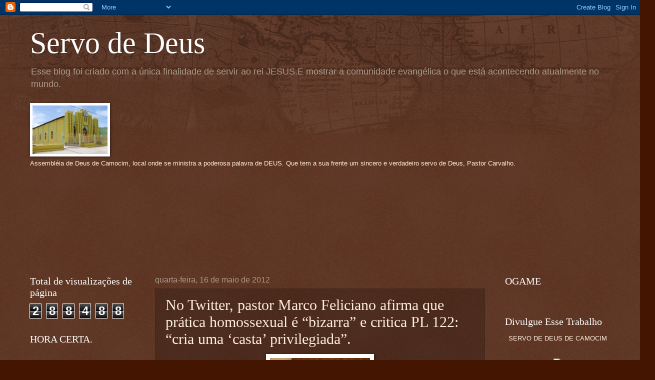

--- FILE ---
content_type: text/html; charset=UTF-8
request_url: https://servodedeusdecamocim.blogspot.com/2012/05/no-twitter-pastor-marco-feliciano.html
body_size: 25760
content:
<!DOCTYPE html>
<html class='v2' dir='ltr' lang='pt-BR'>
<head>
<link href='https://www.blogger.com/static/v1/widgets/4128112664-css_bundle_v2.css' rel='stylesheet' type='text/css'/>
<meta content='width=1100' name='viewport'/>
<meta content='text/html; charset=UTF-8' http-equiv='Content-Type'/>
<meta content='blogger' name='generator'/>
<link href='https://servodedeusdecamocim.blogspot.com/favicon.ico' rel='icon' type='image/x-icon'/>
<link href='http://servodedeusdecamocim.blogspot.com/2012/05/no-twitter-pastor-marco-feliciano.html' rel='canonical'/>
<link rel="alternate" type="application/atom+xml" title="Servo de Deus - Atom" href="https://servodedeusdecamocim.blogspot.com/feeds/posts/default" />
<link rel="alternate" type="application/rss+xml" title="Servo de Deus - RSS" href="https://servodedeusdecamocim.blogspot.com/feeds/posts/default?alt=rss" />
<link rel="service.post" type="application/atom+xml" title="Servo de Deus - Atom" href="https://www.blogger.com/feeds/5783093048768980078/posts/default" />

<link rel="alternate" type="application/atom+xml" title="Servo de Deus - Atom" href="https://servodedeusdecamocim.blogspot.com/feeds/1534041835255344/comments/default" />
<!--Can't find substitution for tag [blog.ieCssRetrofitLinks]-->
<link href='https://blogger.googleusercontent.com/img/b/R29vZ2xl/AVvXsEjbBYCDGDpYMNJlGseRJItxtrwVqVH_rTljsVCzhKSSMzBlty0cqFljnAn-OCNBhkyVOBXai-q2rg6dvxhi2xYLSl6UPO9BY9cs1PMfWYI4ScGgnux9ds4V4rjw3m1ydaZawC8QDcWeiw/s1600/deputado-marco-feliciano-200x133.jpg' rel='image_src'/>
<meta content='http://servodedeusdecamocim.blogspot.com/2012/05/no-twitter-pastor-marco-feliciano.html' property='og:url'/>
<meta content='No Twitter, pastor Marco Feliciano afirma que prática homossexual é “bizarra” e critica PL 122: “cria uma ‘casta’ privilegiada”.' property='og:title'/>
<meta content='    O pastor Marco Feliciano publicou em seu Twitter críticas ao PL 122 e ao modo de vida dos homossexuais.   Segundo Feliciano, os ativista...' property='og:description'/>
<meta content='https://blogger.googleusercontent.com/img/b/R29vZ2xl/AVvXsEjbBYCDGDpYMNJlGseRJItxtrwVqVH_rTljsVCzhKSSMzBlty0cqFljnAn-OCNBhkyVOBXai-q2rg6dvxhi2xYLSl6UPO9BY9cs1PMfWYI4ScGgnux9ds4V4rjw3m1ydaZawC8QDcWeiw/w1200-h630-p-k-no-nu/deputado-marco-feliciano-200x133.jpg' property='og:image'/>
<title>Servo de Deus: No Twitter, pastor Marco Feliciano afirma que prática homossexual é &#8220;bizarra&#8221; e critica PL 122: &#8220;cria uma &#8216;casta&#8217; privilegiada&#8221;.</title>
<style id='page-skin-1' type='text/css'><!--
/*
-----------------------------------------------
Blogger Template Style
Name:     Watermark
Designer: Blogger
URL:      www.blogger.com
----------------------------------------------- */
/* Use this with templates/1ktemplate-*.html */
/* Content
----------------------------------------------- */
body {
font: normal normal 14px Arial, Tahoma, Helvetica, FreeSans, sans-serif;
color: #ffeedd;
background: #441500 url(//www.blogblog.com/1kt/watermark/body_background_navigator.png) repeat scroll top left;
}
html body .content-outer {
min-width: 0;
max-width: 100%;
width: 100%;
}
.content-outer {
font-size: 92%;
}
a:link {
text-decoration:none;
color: #ffcc77;
}
a:visited {
text-decoration:none;
color: #ff8866;
}
a:hover {
text-decoration:underline;
color: #ffeecc;
}
.body-fauxcolumns .cap-top {
margin-top: 30px;
background: transparent url(//www.blogblog.com/1kt/watermark/body_overlay_navigator.png) no-repeat scroll top center;
height: 256px;
}
.content-inner {
padding: 0;
}
/* Header
----------------------------------------------- */
.header-inner .Header .titlewrapper,
.header-inner .Header .descriptionwrapper {
padding-left: 20px;
padding-right: 20px;
}
.Header h1 {
font: normal normal 60px Georgia, Utopia, 'Palatino Linotype', Palatino, serif;
color: #ffffff;
text-shadow: 2px 2px rgba(0, 0, 0, .1);
}
.Header h1 a {
color: #ffffff;
}
.Header .description {
font-size: 140%;
color: #aa9988;
}
/* Tabs
----------------------------------------------- */
.tabs-inner .section {
margin: 0 20px;
}
.tabs-inner .PageList, .tabs-inner .LinkList, .tabs-inner .Labels {
margin-left: -11px;
margin-right: -11px;
background-color: transparent;
border-top: 0 solid #ffffff;
border-bottom: 0 solid #ffffff;
-moz-box-shadow: 0 0 0 rgba(0, 0, 0, .3);
-webkit-box-shadow: 0 0 0 rgba(0, 0, 0, .3);
-goog-ms-box-shadow: 0 0 0 rgba(0, 0, 0, .3);
box-shadow: 0 0 0 rgba(0, 0, 0, .3);
}
.tabs-inner .PageList .widget-content,
.tabs-inner .LinkList .widget-content,
.tabs-inner .Labels .widget-content {
margin: -3px -11px;
background: transparent none  no-repeat scroll right;
}
.tabs-inner .widget ul {
padding: 2px 25px;
max-height: 34px;
background: transparent none no-repeat scroll left;
}
.tabs-inner .widget li {
border: none;
}
.tabs-inner .widget li a {
display: inline-block;
padding: .25em 1em;
font: normal normal 20px Georgia, Utopia, 'Palatino Linotype', Palatino, serif;
color: #ffcc77;
border-right: 1px solid #776655;
}
.tabs-inner .widget li:first-child a {
border-left: 1px solid #776655;
}
.tabs-inner .widget li.selected a, .tabs-inner .widget li a:hover {
color: #ffffff;
}
/* Headings
----------------------------------------------- */
h2 {
font: normal normal 20px Georgia, Utopia, 'Palatino Linotype', Palatino, serif;
color: #ffffff;
margin: 0 0 .5em;
}
h2.date-header {
font: normal normal 16px Arial, Tahoma, Helvetica, FreeSans, sans-serif;
color: #aa9988;
}
/* Main
----------------------------------------------- */
.main-inner .column-center-inner,
.main-inner .column-left-inner,
.main-inner .column-right-inner {
padding: 0 5px;
}
.main-outer {
margin-top: 0;
background: transparent none no-repeat scroll top left;
}
.main-inner {
padding-top: 30px;
}
.main-cap-top {
position: relative;
}
.main-cap-top .cap-right {
position: absolute;
height: 0;
width: 100%;
bottom: 0;
background: transparent none repeat-x scroll bottom center;
}
.main-cap-top .cap-left {
position: absolute;
height: 245px;
width: 280px;
right: 0;
bottom: 0;
background: transparent none no-repeat scroll bottom left;
}
/* Posts
----------------------------------------------- */
.post-outer {
padding: 15px 20px;
margin: 0 0 25px;
background: transparent url(//www.blogblog.com/1kt/watermark/post_background_navigator.png) repeat scroll top left;
_background-image: none;
border: dotted 1px #332211;
-moz-box-shadow: 0 0 0 rgba(0, 0, 0, .1);
-webkit-box-shadow: 0 0 0 rgba(0, 0, 0, .1);
-goog-ms-box-shadow: 0 0 0 rgba(0, 0, 0, .1);
box-shadow: 0 0 0 rgba(0, 0, 0, .1);
}
h3.post-title {
font: normal normal 30px Georgia, Utopia, 'Palatino Linotype', Palatino, serif;
margin: 0;
}
.comments h4 {
font: normal normal 30px Georgia, Utopia, 'Palatino Linotype', Palatino, serif;
margin: 1em 0 0;
}
.post-body {
font-size: 105%;
line-height: 1.5;
position: relative;
}
.post-header {
margin: 0 0 1em;
color: #aa9988;
}
.post-footer {
margin: 10px 0 0;
padding: 10px 0 0;
color: #aa9988;
border-top: dashed 1px #998877;
}
#blog-pager {
font-size: 140%
}
#comments .comment-author {
padding-top: 1.5em;
border-top: dashed 1px #998877;
background-position: 0 1.5em;
}
#comments .comment-author:first-child {
padding-top: 0;
border-top: none;
}
.avatar-image-container {
margin: .2em 0 0;
}
/* Comments
----------------------------------------------- */
.comments .comments-content .icon.blog-author {
background-repeat: no-repeat;
background-image: url([data-uri]);
}
.comments .comments-content .loadmore a {
border-top: 1px solid #998877;
border-bottom: 1px solid #998877;
}
.comments .continue {
border-top: 2px solid #998877;
}
/* Widgets
----------------------------------------------- */
.widget ul, .widget #ArchiveList ul.flat {
padding: 0;
list-style: none;
}
.widget ul li, .widget #ArchiveList ul.flat li {
padding: .35em 0;
text-indent: 0;
border-top: dashed 1px #998877;
}
.widget ul li:first-child, .widget #ArchiveList ul.flat li:first-child {
border-top: none;
}
.widget .post-body ul {
list-style: disc;
}
.widget .post-body ul li {
border: none;
}
.widget .zippy {
color: #998877;
}
.post-body img, .post-body .tr-caption-container, .Profile img, .Image img,
.BlogList .item-thumbnail img {
padding: 5px;
background: #fff;
-moz-box-shadow: 1px 1px 5px rgba(0, 0, 0, .5);
-webkit-box-shadow: 1px 1px 5px rgba(0, 0, 0, .5);
-goog-ms-box-shadow: 1px 1px 5px rgba(0, 0, 0, .5);
box-shadow: 1px 1px 5px rgba(0, 0, 0, .5);
}
.post-body img, .post-body .tr-caption-container {
padding: 8px;
}
.post-body .tr-caption-container {
color: #333333;
}
.post-body .tr-caption-container img {
padding: 0;
background: transparent;
border: none;
-moz-box-shadow: 0 0 0 rgba(0, 0, 0, .1);
-webkit-box-shadow: 0 0 0 rgba(0, 0, 0, .1);
-goog-ms-box-shadow: 0 0 0 rgba(0, 0, 0, .1);
box-shadow: 0 0 0 rgba(0, 0, 0, .1);
}
/* Footer
----------------------------------------------- */
.footer-outer {
color:#ffeedd;
background: #110000 url(https://resources.blogblog.com/blogblog/data/1kt/watermark/body_background_navigator.png) repeat scroll top left;
}
.footer-outer a {
color: #ffcc77;
}
.footer-outer a:visited {
color: #ff8866;
}
.footer-outer a:hover {
color: #ffeecc;
}
.footer-outer .widget h2 {
color: #ffffff;
}
/* Mobile
----------------------------------------------- */
body.mobile  {
background-size: 100% auto;
}
.mobile .body-fauxcolumn-outer {
background: transparent none repeat scroll top left;
}
html .mobile .mobile-date-outer {
border-bottom: none;
background: transparent url(//www.blogblog.com/1kt/watermark/post_background_navigator.png) repeat scroll top left;
_background-image: none;
margin-bottom: 10px;
}
.mobile .main-inner .date-outer {
padding: 0;
}
.mobile .main-inner .date-header {
margin: 10px;
}
.mobile .main-cap-top {
z-index: -1;
}
.mobile .content-outer {
font-size: 100%;
}
.mobile .post-outer {
padding: 10px;
}
.mobile .main-cap-top .cap-left {
background: transparent none no-repeat scroll bottom left;
}
.mobile .body-fauxcolumns .cap-top {
margin: 0;
}
.mobile-link-button {
background: transparent url(//www.blogblog.com/1kt/watermark/post_background_navigator.png) repeat scroll top left;
}
.mobile-link-button a:link, .mobile-link-button a:visited {
color: #ffcc77;
}
.mobile-index-date .date-header {
color: #aa9988;
}
.mobile-index-contents {
color: #ffeedd;
}
.mobile .tabs-inner .section {
margin: 0;
}
.mobile .tabs-inner .PageList {
margin-left: 0;
margin-right: 0;
}
.mobile .tabs-inner .PageList .widget-content {
margin: 0;
color: #ffffff;
background: transparent url(//www.blogblog.com/1kt/watermark/post_background_navigator.png) repeat scroll top left;
}
.mobile .tabs-inner .PageList .widget-content .pagelist-arrow {
border-left: 1px solid #776655;
}

--></style>
<style id='template-skin-1' type='text/css'><!--
body {
min-width: 1200px;
}
.content-outer, .content-fauxcolumn-outer, .region-inner {
min-width: 1200px;
max-width: 1200px;
_width: 1200px;
}
.main-inner .columns {
padding-left: 250px;
padding-right: 250px;
}
.main-inner .fauxcolumn-center-outer {
left: 250px;
right: 250px;
/* IE6 does not respect left and right together */
_width: expression(this.parentNode.offsetWidth -
parseInt("250px") -
parseInt("250px") + 'px');
}
.main-inner .fauxcolumn-left-outer {
width: 250px;
}
.main-inner .fauxcolumn-right-outer {
width: 250px;
}
.main-inner .column-left-outer {
width: 250px;
right: 100%;
margin-left: -250px;
}
.main-inner .column-right-outer {
width: 250px;
margin-right: -250px;
}
#layout {
min-width: 0;
}
#layout .content-outer {
min-width: 0;
width: 800px;
}
#layout .region-inner {
min-width: 0;
width: auto;
}
body#layout div.add_widget {
padding: 8px;
}
body#layout div.add_widget a {
margin-left: 32px;
}
--></style>
<link href='https://www.blogger.com/dyn-css/authorization.css?targetBlogID=5783093048768980078&amp;zx=eef4ead3-d3fe-45a7-9278-d31a60b46525' media='none' onload='if(media!=&#39;all&#39;)media=&#39;all&#39;' rel='stylesheet'/><noscript><link href='https://www.blogger.com/dyn-css/authorization.css?targetBlogID=5783093048768980078&amp;zx=eef4ead3-d3fe-45a7-9278-d31a60b46525' rel='stylesheet'/></noscript>
<meta name='google-adsense-platform-account' content='ca-host-pub-1556223355139109'/>
<meta name='google-adsense-platform-domain' content='blogspot.com'/>

<!-- data-ad-client=ca-pub-5295160438428607 -->

</head>
<body class='loading variant-navigator'>
<div class='navbar section' id='navbar' name='Navbar'><div class='widget Navbar' data-version='1' id='Navbar1'><script type="text/javascript">
    function setAttributeOnload(object, attribute, val) {
      if(window.addEventListener) {
        window.addEventListener('load',
          function(){ object[attribute] = val; }, false);
      } else {
        window.attachEvent('onload', function(){ object[attribute] = val; });
      }
    }
  </script>
<div id="navbar-iframe-container"></div>
<script type="text/javascript" src="https://apis.google.com/js/platform.js"></script>
<script type="text/javascript">
      gapi.load("gapi.iframes:gapi.iframes.style.bubble", function() {
        if (gapi.iframes && gapi.iframes.getContext) {
          gapi.iframes.getContext().openChild({
              url: 'https://www.blogger.com/navbar/5783093048768980078?po\x3d1534041835255344\x26origin\x3dhttps://servodedeusdecamocim.blogspot.com',
              where: document.getElementById("navbar-iframe-container"),
              id: "navbar-iframe"
          });
        }
      });
    </script><script type="text/javascript">
(function() {
var script = document.createElement('script');
script.type = 'text/javascript';
script.src = '//pagead2.googlesyndication.com/pagead/js/google_top_exp.js';
var head = document.getElementsByTagName('head')[0];
if (head) {
head.appendChild(script);
}})();
</script>
</div></div>
<div class='body-fauxcolumns'>
<div class='fauxcolumn-outer body-fauxcolumn-outer'>
<div class='cap-top'>
<div class='cap-left'></div>
<div class='cap-right'></div>
</div>
<div class='fauxborder-left'>
<div class='fauxborder-right'></div>
<div class='fauxcolumn-inner'>
</div>
</div>
<div class='cap-bottom'>
<div class='cap-left'></div>
<div class='cap-right'></div>
</div>
</div>
</div>
<div class='content'>
<div class='content-fauxcolumns'>
<div class='fauxcolumn-outer content-fauxcolumn-outer'>
<div class='cap-top'>
<div class='cap-left'></div>
<div class='cap-right'></div>
</div>
<div class='fauxborder-left'>
<div class='fauxborder-right'></div>
<div class='fauxcolumn-inner'>
</div>
</div>
<div class='cap-bottom'>
<div class='cap-left'></div>
<div class='cap-right'></div>
</div>
</div>
</div>
<div class='content-outer'>
<div class='content-cap-top cap-top'>
<div class='cap-left'></div>
<div class='cap-right'></div>
</div>
<div class='fauxborder-left content-fauxborder-left'>
<div class='fauxborder-right content-fauxborder-right'></div>
<div class='content-inner'>
<header>
<div class='header-outer'>
<div class='header-cap-top cap-top'>
<div class='cap-left'></div>
<div class='cap-right'></div>
</div>
<div class='fauxborder-left header-fauxborder-left'>
<div class='fauxborder-right header-fauxborder-right'></div>
<div class='region-inner header-inner'>
<div class='header section' id='header' name='Cabeçalho'><div class='widget Header' data-version='1' id='Header1'>
<div id='header-inner'>
<div class='titlewrapper'>
<h1 class='title'>
<a href='https://servodedeusdecamocim.blogspot.com/'>
Servo de Deus
</a>
</h1>
</div>
<div class='descriptionwrapper'>
<p class='description'><span>Esse blog foi criado com a única finalidade de servir ao rei JESUS.E mostrar a comunidade evangélica o que está acontecendo atualmente no mundo.</span></p>
</div>
</div>
</div></div>
</div>
</div>
<div class='header-cap-bottom cap-bottom'>
<div class='cap-left'></div>
<div class='cap-right'></div>
</div>
</div>
</header>
<div class='tabs-outer'>
<div class='tabs-cap-top cap-top'>
<div class='cap-left'></div>
<div class='cap-right'></div>
</div>
<div class='fauxborder-left tabs-fauxborder-left'>
<div class='fauxborder-right tabs-fauxborder-right'></div>
<div class='region-inner tabs-inner'>
<div class='tabs section' id='crosscol' name='Entre colunas'><div class='widget Image' data-version='1' id='Image1'>
<div class='widget-content'>
<img alt='' height='97' id='Image1_img' src='https://blogger.googleusercontent.com/img/b/R29vZ2xl/AVvXsEhYoRIcll8Otgs4FUnQfVVtyr-kAGEw4gLJqdkLEKT94kue1Ko0rnELft1QkBYzq9XHPX6QdPanPap7ZozA1vPWZ83spNn0moVOMSzwP0eheRb6J5ovMIq5GUxkyQymmnaiyCQ8OI9cK8Q/s748/igreja+assembleia+de+deus+camocim.JPG' width='150'/>
<br/>
<span class='caption'>Assembléia de Deus de Camocim, local onde se ministra a poderosa palavra de DEUS. Que tem a sua frente um sincero e verdadeiro servo de Deus, Pastor Carvalho.</span>
</div>
<div class='clear'></div>
</div></div>
<div class='tabs section' id='crosscol-overflow' name='Cross-Column 2'><div class='widget HTML' data-version='1' id='HTML3'>
<h2 class='title'>ESSA É A VERDADE.</h2>
<div class='widget-content'>
<script src="//h2.flashvortex.com/display.php?id=2_1291758025_24069_495_0_479_83_10_2_29" type="text/javascript"></script>
</div>
<div class='clear'></div>
</div><div class='widget Followers' data-version='1' id='Followers1'>
<h2 class='title'>Seguidores</h2>
<div class='widget-content'>
<div id='Followers1-wrapper'>
<div style='margin-right:2px;'>
<div><script type="text/javascript" src="https://apis.google.com/js/platform.js"></script>
<div id="followers-iframe-container"></div>
<script type="text/javascript">
    window.followersIframe = null;
    function followersIframeOpen(url) {
      gapi.load("gapi.iframes", function() {
        if (gapi.iframes && gapi.iframes.getContext) {
          window.followersIframe = gapi.iframes.getContext().openChild({
            url: url,
            where: document.getElementById("followers-iframe-container"),
            messageHandlersFilter: gapi.iframes.CROSS_ORIGIN_IFRAMES_FILTER,
            messageHandlers: {
              '_ready': function(obj) {
                window.followersIframe.getIframeEl().height = obj.height;
              },
              'reset': function() {
                window.followersIframe.close();
                followersIframeOpen("https://www.blogger.com/followers/frame/5783093048768980078?colors\x3dCgt0cmFuc3BhcmVudBILdHJhbnNwYXJlbnQaByNmZmVlZGQiByNmZmNjNzcqC3RyYW5zcGFyZW50MgcjZmZmZmZmOgcjZmZlZWRkQgcjZmZjYzc3SgcjOTk4ODc3UgcjZmZjYzc3Wgt0cmFuc3BhcmVudA%3D%3D\x26pageSize\x3d21\x26hl\x3dpt-BR\x26origin\x3dhttps://servodedeusdecamocim.blogspot.com");
              },
              'open': function(url) {
                window.followersIframe.close();
                followersIframeOpen(url);
              }
            }
          });
        }
      });
    }
    followersIframeOpen("https://www.blogger.com/followers/frame/5783093048768980078?colors\x3dCgt0cmFuc3BhcmVudBILdHJhbnNwYXJlbnQaByNmZmVlZGQiByNmZmNjNzcqC3RyYW5zcGFyZW50MgcjZmZmZmZmOgcjZmZlZWRkQgcjZmZjYzc3SgcjOTk4ODc3UgcjZmZjYzc3Wgt0cmFuc3BhcmVudA%3D%3D\x26pageSize\x3d21\x26hl\x3dpt-BR\x26origin\x3dhttps://servodedeusdecamocim.blogspot.com");
  </script></div>
</div>
</div>
<div class='clear'></div>
</div>
</div></div>
</div>
</div>
<div class='tabs-cap-bottom cap-bottom'>
<div class='cap-left'></div>
<div class='cap-right'></div>
</div>
</div>
<div class='main-outer'>
<div class='main-cap-top cap-top'>
<div class='cap-left'></div>
<div class='cap-right'></div>
</div>
<div class='fauxborder-left main-fauxborder-left'>
<div class='fauxborder-right main-fauxborder-right'></div>
<div class='region-inner main-inner'>
<div class='columns fauxcolumns'>
<div class='fauxcolumn-outer fauxcolumn-center-outer'>
<div class='cap-top'>
<div class='cap-left'></div>
<div class='cap-right'></div>
</div>
<div class='fauxborder-left'>
<div class='fauxborder-right'></div>
<div class='fauxcolumn-inner'>
</div>
</div>
<div class='cap-bottom'>
<div class='cap-left'></div>
<div class='cap-right'></div>
</div>
</div>
<div class='fauxcolumn-outer fauxcolumn-left-outer'>
<div class='cap-top'>
<div class='cap-left'></div>
<div class='cap-right'></div>
</div>
<div class='fauxborder-left'>
<div class='fauxborder-right'></div>
<div class='fauxcolumn-inner'>
</div>
</div>
<div class='cap-bottom'>
<div class='cap-left'></div>
<div class='cap-right'></div>
</div>
</div>
<div class='fauxcolumn-outer fauxcolumn-right-outer'>
<div class='cap-top'>
<div class='cap-left'></div>
<div class='cap-right'></div>
</div>
<div class='fauxborder-left'>
<div class='fauxborder-right'></div>
<div class='fauxcolumn-inner'>
</div>
</div>
<div class='cap-bottom'>
<div class='cap-left'></div>
<div class='cap-right'></div>
</div>
</div>
<!-- corrects IE6 width calculation -->
<div class='columns-inner'>
<div class='column-center-outer'>
<div class='column-center-inner'>
<div class='main section' id='main' name='Principal'><div class='widget Blog' data-version='1' id='Blog1'>
<div class='blog-posts hfeed'>

          <div class="date-outer">
        
<h2 class='date-header'><span>quarta-feira, 16 de maio de 2012</span></h2>

          <div class="date-posts">
        
<div class='post-outer'>
<div class='post hentry uncustomized-post-template' itemprop='blogPost' itemscope='itemscope' itemtype='http://schema.org/BlogPosting'>
<meta content='https://blogger.googleusercontent.com/img/b/R29vZ2xl/AVvXsEjbBYCDGDpYMNJlGseRJItxtrwVqVH_rTljsVCzhKSSMzBlty0cqFljnAn-OCNBhkyVOBXai-q2rg6dvxhi2xYLSl6UPO9BY9cs1PMfWYI4ScGgnux9ds4V4rjw3m1ydaZawC8QDcWeiw/s1600/deputado-marco-feliciano-200x133.jpg' itemprop='image_url'/>
<meta content='5783093048768980078' itemprop='blogId'/>
<meta content='1534041835255344' itemprop='postId'/>
<a name='1534041835255344'></a>
<h3 class='post-title entry-title' itemprop='name'>
No Twitter, pastor Marco Feliciano afirma que prática homossexual é &#8220;bizarra&#8221; e critica PL 122: &#8220;cria uma &#8216;casta&#8217; privilegiada&#8221;.
</h3>
<div class='post-header'>
<div class='post-header-line-1'></div>
</div>
<div class='post-body entry-content' id='post-body-1534041835255344' itemprop='description articleBody'>
<div class="separator" style="clear: both; text-align: center;">
<a href="https://blogger.googleusercontent.com/img/b/R29vZ2xl/AVvXsEjbBYCDGDpYMNJlGseRJItxtrwVqVH_rTljsVCzhKSSMzBlty0cqFljnAn-OCNBhkyVOBXai-q2rg6dvxhi2xYLSl6UPO9BY9cs1PMfWYI4ScGgnux9ds4V4rjw3m1ydaZawC8QDcWeiw/s1600/deputado-marco-feliciano-200x133.jpg" imageanchor="1" style="margin-left: 1em; margin-right: 1em;"><img border="0" src="https://blogger.googleusercontent.com/img/b/R29vZ2xl/AVvXsEjbBYCDGDpYMNJlGseRJItxtrwVqVH_rTljsVCzhKSSMzBlty0cqFljnAn-OCNBhkyVOBXai-q2rg6dvxhi2xYLSl6UPO9BY9cs1PMfWYI4ScGgnux9ds4V4rjw3m1ydaZawC8QDcWeiw/s1600/deputado-marco-feliciano-200x133.jpg" /></a></div>
<br />
<div style="text-align: justify;">
O pastor Marco Feliciano publicou em seu Twitter críticas ao PL 122 e ao modo de vida dos homossexuais.</div>
<div style="text-align: justify;">
Segundo Feliciano, os ativistas gays desejam convencer a população de
 que a homofobia é algo que é praticado por toda a sociedade: &#8220;Os 
ativistas gays conseguem enganar, mentindo, como se fosse verdade de que
 o Brasil é o país mais homofóbico do mundo. Houve 260 assassinatos de 
gays em 2010 a maioria eram homens. O assassinato de lésbicas é raro Os 
assassinos 90% eram michês que também são gays. Muitos dos crimes 
atribuídos à chamada homofobia são praticados por&#8230; homossexuais&#8221;, 
afirmou Feliciano, citando informação do colunista da revista Veja, 
Reinaldo Azevedo.</div>
<div style="text-align: justify;">
Marco Feliciano ainda mencionou que o número de homossexuais mortos 
em todo o Brasil em 2010 foi de 260, enquanto que o número geral de 
assassinatos foi muito superior: &#8220;Em 2010 mais de 50 mil assassinatos 
ocorreram no Brasil. Portanto devemos lutar contra a violência em um 
todo e não tornar um grupo especial. O PL 122 cria uma &#8216;casta&#8217; 
privilegiada, concede direitos especiais há um grupo que quer impor com 
mão de ferro seu estilo (perigoso) de vida. Sinto muito, muito mesmo 
pelos 260 assassinatos de gays nesse país. Mas me angustio também pelos 
outros 49.740 assassinatos&#8221;, opinou Feliciano.</div>
<a name="more"></a><br />

<div style="text-align: justify;">
<a href="http://noticias.gospelmais.com.br/files/2012/05/twitter-marco-feliciano.jpg"><img alt="" class="aligncenter size-full wp-image-35041" height="154" src="https://lh3.googleusercontent.com/blogger_img_proxy/AEn0k_tEmzURb9ByH-6Fzrlel1-t7jh4SYl9OZRAaHGImSDqF84Ob25iU4e2EOS2greUiP9hA6gLntz-VpO9HzQlgcThvNq6ZgdR_DFT5ETYGIx3vFYdY_VBgamKm2gR3vinvLr9CVuyLJw70W9fkk21Aw=s0-d" width="519"></a></div>
<div style="text-align: justify;">
O deputado e pastor também criticou o estilo de vida dos 
homossexuais, e afirmou que a excentricidade deles camufla um vazio: &#8220;O 
cristianismo confronta e revela que esse estilo de vida com luzes, sexo 
bizarro, plumas e paetês, esconde um grito de socorro que não sai&#8230; E [o 
cristianismo] abre os braços para ama-los aceita-los como seres que 
precisam de ajuda. O cristianismo ama o homossexual, mas não ama a 
pratica homo&#8221;.</div>
<div style="text-align: justify;">
Feliciano ressaltou que a mensagem cristã incomoda os ativistas gays 
pois &#8220;expõe a verdade, toca em suas vidas promiscuas, grita contra suas 
sodomias e como espelho mostra suas falácias&#8221;.</div>
<div style="text-align: justify;">
Para o pastor da Assembleia de Deus Catedral do Avivamento, &#8220;existe 
uma conspiração global para desestabilizar a família, desmerecer os 
valores e criar uma nova ordem mundial onde o moral deve ser abolido. Os
 ativistas gays encabeçam essa trama&#8221;.</div>
<br />
Fonte: <a href="http://www.gospelmais.com.br/">Gospel+</a><br />
<div style='clear: both;'></div>
</div>
<div class='post-footer'>
<div class='post-footer-line post-footer-line-1'>
<span class='post-author vcard'>
Postado por
<span class='fn' itemprop='author' itemscope='itemscope' itemtype='http://schema.org/Person'>
<meta content='https://www.blogger.com/profile/00454415550815939898' itemprop='url'/>
<a class='g-profile' href='https://www.blogger.com/profile/00454415550815939898' rel='author' title='author profile'>
<span itemprop='name'>Joserlandio Marques Servo de DEUS.</span>
</a>
</span>
</span>
<span class='post-timestamp'>
às
<meta content='http://servodedeusdecamocim.blogspot.com/2012/05/no-twitter-pastor-marco-feliciano.html' itemprop='url'/>
<a class='timestamp-link' href='https://servodedeusdecamocim.blogspot.com/2012/05/no-twitter-pastor-marco-feliciano.html' rel='bookmark' title='permanent link'><abbr class='published' itemprop='datePublished' title='2012-05-16T18:39:00-03:00'>18:39</abbr></a>
</span>
<span class='post-comment-link'>
</span>
<span class='post-icons'>
<span class='item-action'>
<a href='https://www.blogger.com/email-post/5783093048768980078/1534041835255344' title='Enviar esta postagem'>
<img alt='' class='icon-action' height='13' src='https://resources.blogblog.com/img/icon18_email.gif' width='18'/>
</a>
</span>
<span class='item-control blog-admin pid-1752270617'>
<a href='https://www.blogger.com/post-edit.g?blogID=5783093048768980078&postID=1534041835255344&from=pencil' title='Editar postagem'>
<img alt='' class='icon-action' height='18' src='https://resources.blogblog.com/img/icon18_edit_allbkg.gif' width='18'/>
</a>
</span>
</span>
<div class='post-share-buttons goog-inline-block'>
<a class='goog-inline-block share-button sb-email' href='https://www.blogger.com/share-post.g?blogID=5783093048768980078&postID=1534041835255344&target=email' target='_blank' title='Enviar por e-mail'><span class='share-button-link-text'>Enviar por e-mail</span></a><a class='goog-inline-block share-button sb-blog' href='https://www.blogger.com/share-post.g?blogID=5783093048768980078&postID=1534041835255344&target=blog' onclick='window.open(this.href, "_blank", "height=270,width=475"); return false;' target='_blank' title='Postar no blog!'><span class='share-button-link-text'>Postar no blog!</span></a><a class='goog-inline-block share-button sb-twitter' href='https://www.blogger.com/share-post.g?blogID=5783093048768980078&postID=1534041835255344&target=twitter' target='_blank' title='Compartilhar no X'><span class='share-button-link-text'>Compartilhar no X</span></a><a class='goog-inline-block share-button sb-facebook' href='https://www.blogger.com/share-post.g?blogID=5783093048768980078&postID=1534041835255344&target=facebook' onclick='window.open(this.href, "_blank", "height=430,width=640"); return false;' target='_blank' title='Compartilhar no Facebook'><span class='share-button-link-text'>Compartilhar no Facebook</span></a><a class='goog-inline-block share-button sb-pinterest' href='https://www.blogger.com/share-post.g?blogID=5783093048768980078&postID=1534041835255344&target=pinterest' target='_blank' title='Compartilhar com o Pinterest'><span class='share-button-link-text'>Compartilhar com o Pinterest</span></a>
</div>
</div>
<div class='post-footer-line post-footer-line-2'>
<span class='post-labels'>
</span>
</div>
<div class='post-footer-line post-footer-line-3'>
<span class='post-location'>
</span>
</div>
</div>
</div>
<div class='comments' id='comments'>
<a name='comments'></a>
<h4>Nenhum comentário:</h4>
<div id='Blog1_comments-block-wrapper'>
<dl class='avatar-comment-indent' id='comments-block'>
</dl>
</div>
<p class='comment-footer'>
<div class='comment-form'>
<a name='comment-form'></a>
<h4 id='comment-post-message'>Postar um comentário</h4>
<p>
</p>
<a href='https://www.blogger.com/comment/frame/5783093048768980078?po=1534041835255344&hl=pt-BR&saa=85391&origin=https://servodedeusdecamocim.blogspot.com' id='comment-editor-src'></a>
<iframe allowtransparency='true' class='blogger-iframe-colorize blogger-comment-from-post' frameborder='0' height='410px' id='comment-editor' name='comment-editor' src='' width='100%'></iframe>
<script src='https://www.blogger.com/static/v1/jsbin/1345082660-comment_from_post_iframe.js' type='text/javascript'></script>
<script type='text/javascript'>
      BLOG_CMT_createIframe('https://www.blogger.com/rpc_relay.html');
    </script>
</div>
</p>
</div>
</div>

        </div></div>
      
</div>
<div class='blog-pager' id='blog-pager'>
<span id='blog-pager-newer-link'>
<a class='blog-pager-newer-link' href='https://servodedeusdecamocim.blogspot.com/2012/05/fieis-saem-em-defesa-de-pastor-acusado.html' id='Blog1_blog-pager-newer-link' title='Postagem mais recente'>Postagem mais recente</a>
</span>
<span id='blog-pager-older-link'>
<a class='blog-pager-older-link' href='https://servodedeusdecamocim.blogspot.com/2012/05/seminario-pro-pl-122-pastor-diz-que.html' id='Blog1_blog-pager-older-link' title='Postagem mais antiga'>Postagem mais antiga</a>
</span>
<a class='home-link' href='https://servodedeusdecamocim.blogspot.com/'>Página inicial</a>
</div>
<div class='clear'></div>
<div class='post-feeds'>
<div class='feed-links'>
Assinar:
<a class='feed-link' href='https://servodedeusdecamocim.blogspot.com/feeds/1534041835255344/comments/default' target='_blank' type='application/atom+xml'>Postar comentários (Atom)</a>
</div>
</div>
</div></div>
</div>
</div>
<div class='column-left-outer'>
<div class='column-left-inner'>
<aside>
<div class='sidebar section' id='sidebar-left-1'><div class='widget Stats' data-version='1' id='Stats1'>
<h2>Total de visualizações de página</h2>
<div class='widget-content'>
<div id='Stats1_content' style='display: none;'>
<span class='counter-wrapper graph-counter-wrapper' id='Stats1_totalCount'>
</span>
<div class='clear'></div>
</div>
</div>
</div><div class='widget HTML' data-version='1' id='HTML8'>
<h2 class='title'>HORA CERTA.</h2>
<div class='widget-content'>
<script src="//h2.flashvortex.com/display.php?id=2_1291475209_60711_252_0_173_69_8_2_26" type="text/javascript"></script>
</div>
<div class='clear'></div>
</div><div class='widget HTML' data-version='1' id='HTML2'>
<h2 class='title'>Visitantes Online</h2>
<div class='widget-content'>
<!-- Iniciar código Usuários Online.org #### Não modifique nada ou seu contador poderá parar de funcionar #### --><a href="http://www.usuariosonline.org"><img src="https://lh3.googleusercontent.com/blogger_img_proxy/AEn0k_si1wEoY3k4n14GdiYQoQ2Kafi-tfoJRDIqBZGXGni1vMAbUgCgu_8-lfnbOP5nZQae_T5t-lGGH2nrTxi8o4DGPgAf_lm2gxuGjS5Ghw=s0-d" style="border:0; clear:none" alt="Usuários online"></a><a style="font-size:13px; text-decoration:none; padding:0 0 0 4px;" href="http://www.usuariosonline.org"><script language="JavaScript" type="text/javascript" src="//www.usuariosonline.org/ver.php?domain=1755678725" charset="ISO-8859-1"></script> usuários online</a><!-- Fim do código Usuários Online.org -->
</div>
<div class='clear'></div>
</div><div class='widget Profile' data-version='1' id='Profile1'>
<h2>Quem sou eu ?</h2>
<div class='widget-content'>
<a href='https://www.blogger.com/profile/00454415550815939898'><img alt='Minha foto' class='profile-img' height='80' src='//blogger.googleusercontent.com/img/b/R29vZ2xl/AVvXsEguFhFTxKyPRrgj9NfEtEmW-cWcsoz9dDdKko-CxxYeCBz6N8DeCY_EYe8ni4Gsh9ERLSpvmeX4GDvVPyq28arnAiPkahcvNrkgZ71isaW44gcx70-ZvSbOseReQw_jYw/s220/SERVO.jpg' width='70'/></a>
<dl class='profile-datablock'>
<dt class='profile-data'>
<a class='profile-name-link g-profile' href='https://www.blogger.com/profile/00454415550815939898' rel='author' style='background-image: url(//www.blogger.com/img/logo-16.png);'>
Joserlandio Marques Servo de DEUS.
</a>
</dt>
<dd class='profile-data'>Camocim, Ceará, Brazil</dd>
<dd class='profile-textblock'>Alguém que apesar de encontrar dificuldades procura ser um servo fiel a Cristo.
Auxiliar e 1º Secretário da Assembléia de Deus Templo Central em Camocim.
     
Contato: jotacamocim@ig.com.br /jotacamocim@hotmail.com</dd>
</dl>
<a class='profile-link' href='https://www.blogger.com/profile/00454415550815939898' rel='author'>Ver meu perfil completo</a>
<div class='clear'></div>
</div>
</div><div class='widget HTML' data-version='1' id='HTML10'>
<h2 class='title'>Previsão do Tempo</h2>
<div class='widget-content'>
<table width='135' border='0' align='center' cellpadding='0' cellspacing='0'>
<tr><td>
<a href='http://tempo1.cptec.inpe.br/cidades/previsao.do?parameter=tempo&id=1164' target='_blank'>
<img src="https://lh3.googleusercontent.com/blogger_img_proxy/AEn0k_uEhJiQ6oRvSojv1-5JxYmrP5aOAef1EJSOx3EQgQcvJTQxrKgJIAvBH-EgpSAQ7c8bjXozj51SzdnTy7gOAKUwUIA8gHFq5MPHcRoatOjHkFIiU3-fwU4_1qHYI857aTNCAP49BAWm=s0-d" alt="Clique na imagem para mais detalhes" width="135" height="132" border="0">
</a>
</td></tr>
</table>
</div>
<div class='clear'></div>
</div><div class='widget PopularPosts' data-version='1' id='PopularPosts1'>
<h2>As mais lidas da semana.</h2>
<div class='widget-content popular-posts'>
<ul>
<li>
<div class='item-content'>
<div class='item-thumbnail'>
<a href='https://servodedeusdecamocim.blogspot.com/2011/01/juros-do-banco-do-bispo-edir-macedo.html' target='_blank'>
<img alt='' border='0' src='https://blogger.googleusercontent.com/img/b/R29vZ2xl/AVvXsEjJ0nwo2fSfsvTgh0HoCyJ_Mifhm4sWXMrhtQaypP3vF-FtBrRrkWk41rRp4rqBMN4t75TM3KSIIBjDwu4cGMjaRSeyqW1Nfg5Qlu9h_9clsR2ZyRqHv6Ma3GrYKhdFd9ZBzjJFtKhnYXo/w72-h72-p-k-no-nu/Edir+Macedo.jpg'/>
</a>
</div>
<div class='item-title'><a href='https://servodedeusdecamocim.blogspot.com/2011/01/juros-do-banco-do-bispo-edir-macedo.html'>Juros do banco do Bispo Edir Macedo está entre os mais altos do Brasil.</a></div>
<div class='item-snippet'> Os juros do Banco Renner estão entre as mais elevados do mercado, de  acordo com tabela do site do BC (Banco Central). O banco pertence à  ...</div>
</div>
<div style='clear: both;'></div>
</li>
<li>
<div class='item-content'>
<div class='item-thumbnail'>
<a href='https://servodedeusdecamocim.blogspot.com/2013/06/papa-francisco-reconheceu-existencia-de.html' target='_blank'>
<img alt='' border='0' src='https://blogger.googleusercontent.com/img/b/R29vZ2xl/AVvXsEgTrh_b5poZCgtGOJAYd0dCH7ak6X5-57-A2sAxBJyHe0Bwbb6GgQ6JR7XrbIT5s7oJbcLM4kfo7qMLmtfz1DMRAJKcJSquHWqKr5VqcitsLd4_8yS7jubIwQOvVrcXoP6QA5u2KUUw1w/w72-h72-p-k-no-nu/papa-francisco-CLAR-200x133.jpg'/>
</a>
</div>
<div class='item-title'><a href='https://servodedeusdecamocim.blogspot.com/2013/06/papa-francisco-reconheceu-existencia-de.html'>Papa Francisco reconheceu a existência de corrupção e lobby gay no Vaticano, diz agência.</a></div>
<div class='item-snippet'>   A existência de um lobby gay e focos de corrupção no Vaticano foi apontado há meses como o motivo que levou Bento XVI a renunciar   ao po...</div>
</div>
<div style='clear: both;'></div>
</li>
<li>
<div class='item-content'>
<div class='item-thumbnail'>
<a href='https://servodedeusdecamocim.blogspot.com/2010/12/egipcio-paga-alto-preco-por-se.html' target='_blank'>
<img alt='' border='0' src='https://blogger.googleusercontent.com/img/b/R29vZ2xl/AVvXsEgO1Q5YHpfXa_bzde4hv4yUxuo1xsZWzBOmKF7fTXPji7eg9MIEj12qVu25YIJSYI37jpOmup4aZ0SxmDAQKMSd_3PVzdIKWzk2uldDz0oRWO3ecCWb0cb1U48gutswjJRBlyD78ZQW8No/w72-h72-p-k-no-nu/Egipcio.jpg'/>
</a>
</div>
<div class='item-title'><a href='https://servodedeusdecamocim.blogspot.com/2010/12/egipcio-paga-alto-preco-por-se.html'>Egípcio paga alto preço por se converter a Cristo</a></div>
<div class='item-snippet'> &#160; Um  egípcio que deixou o islã para se tornar cristão, e que por isso perdeu  sua esposa, seus filhos, e o seu negócio, pode também perder...</div>
</div>
<div style='clear: both;'></div>
</li>
<li>
<div class='item-content'>
<div class='item-thumbnail'>
<a href='https://servodedeusdecamocim.blogspot.com/2010/12/estudo-comprova-que-casais-que-so-fazem.html' target='_blank'>
<img alt='' border='0' src='https://blogger.googleusercontent.com/img/b/R29vZ2xl/AVvXsEg0G9-zQB9863SJhJfiN1UplYP8uirvJwq-3cuWHsocR1RFe-P-UEeEj5W0Vl7tub2Qgn1V5ZqOTn9lC6rFLYZgp0U-ICd3M6PxT62jmQi5dTBq7HcM83hfQY9US3zU6csaYH1a78aL3QA/w72-h72-p-k-no-nu/Casamento.jpg'/>
</a>
</div>
<div class='item-title'><a href='https://servodedeusdecamocim.blogspot.com/2010/12/estudo-comprova-que-casais-que-so-fazem.html'>Estudo comprova que casais que só fazem sexo depois do casamento tem relacionamento e vida sexual mais feliz</a></div>
<div class='item-snippet'> &#160; &#160; &#160; &#160; &#160;  &#160; &#160; &#160; &#160; &#160; Casais que esperam para ter relações sexuais depois do casamento  acabam tendo relacionamentos mais estáveis e felizes...</div>
</div>
<div style='clear: both;'></div>
</li>
<li>
<div class='item-content'>
<div class='item-thumbnail'>
<a href='https://servodedeusdecamocim.blogspot.com/2010/12/igreja-evangelica-gay-sofre-serie-de.html' target='_blank'>
<img alt='' border='0' src='https://lh3.googleusercontent.com/blogger_img_proxy/AEn0k_vxy3_i8wKNKGu0ErqtFj8Uf2mh5yI2cFKcYBoovL4PYtYoGluoU-R1EcqLvQ3zQyGyeBD2g7sy-q2HvOARtQClxIaGnnkpU3uFjnbwlup0DTMvqCGqXo4P9wBd7faOdlbxcs6I-V1a_tPYEK7y_KQ=w72-h72-p-k-no-nu'/>
</a>
</div>
<div class='item-title'><a href='https://servodedeusdecamocim.blogspot.com/2010/12/igreja-evangelica-gay-sofre-serie-de.html'>Igreja Evangélica Gay sofre série de Ataques Homofóbicos</a></div>
<div class='item-snippet'>&#160; &#160; &#160; &#160; &#160; &#160;  Representantes da Igreja Comunidade Cristã Nova Esperança  denunciaram, nesta terça-feira (14), uma série de ataques homofóbico...</div>
</div>
<div style='clear: both;'></div>
</li>
<li>
<div class='item-content'>
<div class='item-thumbnail'>
<a href='https://servodedeusdecamocim.blogspot.com/2011/07/universitario-iraniano-e-preso-por.html' target='_blank'>
<img alt='' border='0' src='https://blogger.googleusercontent.com/img/b/R29vZ2xl/AVvXsEgHUWKexCy4NExmJ_pPPhsMYFYcXLpl_VEmkeeR5fdEaMIgdQnsYhp-8aSSdnPmURxhRZCuEsnurDrKL8O1GbzOpxU9_Fqfr2cYqJfd2xW_-46eSnjQIQ-oOXbZaQWNSgTR931pcorDMPw/w72-h72-p-k-no-nu/biblia-cadeia.jpg'/>
</a>
</div>
<div class='item-title'><a href='https://servodedeusdecamocim.blogspot.com/2011/07/universitario-iraniano-e-preso-por.html'>Universitário iraniano é preso por pregar evangelho.</a></div>
<div class='item-snippet'> As forças de segurança do governo iraniano prenderam um estudante  universitário na frente de sua casa, com base na acusação de que tem  ev...</div>
</div>
<div style='clear: both;'></div>
</li>
<li>
<div class='item-content'>
<div class='item-thumbnail'>
<a href='https://servodedeusdecamocim.blogspot.com/2011/07/confira-integra-o-texto-do-novo-plc-122.html' target='_blank'>
<img alt='' border='0' src='https://blogger.googleusercontent.com/img/b/R29vZ2xl/AVvXsEg7CMkzqSYsmrOdUz8uDswUXyypMy2nHKzw6aIfKElNxV1kpB8CxGdTHx21_g7OdpNp3qUJbi1qEWzTNps_TRcwpKq_ft2MTxbL4m14iGxB4OUeyL-GHOVT0-XLCgmW4gU8ef_60qTBxZ0/w72-h72-p-k-no-nu/plc-122-163x180.jpg'/>
</a>
</div>
<div class='item-title'><a href='https://servodedeusdecamocim.blogspot.com/2011/07/confira-integra-o-texto-do-novo-plc-122.html'>Confira a íntegra o texto do novo PLC 122 feito por Marta Suplicy, Marcelo Crivella e lideranças gays com apoio de evangélicos.</a></div>
<div class='item-snippet'> A senadora Marta Suplicy avisou que não irá arquivar o PLC 122, mas  preparou um substitutivo para ele afim de formar uma nova frente de aç...</div>
</div>
<div style='clear: both;'></div>
</li>
<li>
<div class='item-content'>
<div class='item-thumbnail'>
<a href='https://servodedeusdecamocim.blogspot.com/2011/01/como-os-principais-telejornais.html' target='_blank'>
<img alt='' border='0' src='https://blogger.googleusercontent.com/img/b/R29vZ2xl/AVvXsEiZ8cqKB_b3K7lNFsBJjwOdAJitvothIj_sb-a5RyH2TzHkHkoqq9o0cm6c00xL8LNdE7zsF5_PN5dJPhphEoul_PPBeqJp3XSvS5STW8Wu_qIeeIDchZyPz_nevhDu61WayF_8UDKjgfM/w72-h72-p-k-no-nu/pesquisadora.BMP'/>
</a>
</div>
<div class='item-title'><a href='https://servodedeusdecamocim.blogspot.com/2011/01/como-os-principais-telejornais.html'>Como os principais telejornais brasileiros tratam os evangélicos? Pesquisadora evangélica cria relatório.</a></div>
<div class='item-snippet'> Para a obtenção do mestrado em Comunicação Social pela Universidade  Federal de Juiz de Fora, a jornalista e pastora metodista ex-aluna da ...</div>
</div>
<div style='clear: both;'></div>
</li>
<li>
<div class='item-content'>
<div class='item-thumbnail'>
<a href='https://servodedeusdecamocim.blogspot.com/2011/03/mae-deixa-filho-de-7-anos-em-estado.html' target='_blank'>
<img alt='' border='0' src='https://lh3.googleusercontent.com/blogger_img_proxy/AEn0k_v84Z00pePqy-boM8bnngE5E_x6BoFKj71YNomBa8JeJXiOhTWKTAAZNJV9ViDI5RIe2Pd1GsmbWe4pCQL7_E_bTKiQI7XQjAYbZHFymguzX6mkZs5FO_eRqkogX4fgEY_d8gZ3WisZ5f15lmSOn94jwCJ1wA=w72-h72-p-k-no-nu'/>
</a>
</div>
<div class='item-title'><a href='https://servodedeusdecamocim.blogspot.com/2011/03/mae-deixa-filho-de-7-anos-em-estado.html'>Mãe deixa filho de 7 anos em estado grave após agredi-lo por atrapalhar sua oração.</a></div>
<div class='item-snippet'> A polícia de Ijaci prendeu na semana passada Maria Aparecida de  Santos Mata, 35, sob a acusação de tentativa de homicídio por ter jogado  ...</div>
</div>
<div style='clear: both;'></div>
</li>
<li>
<div class='item-content'>
<div class='item-thumbnail'>
<a href='https://servodedeusdecamocim.blogspot.com/2014/01/jean-wyllys-responsabiliza-evangelicos.html' target='_blank'>
<img alt='' border='0' src='https://blogger.googleusercontent.com/img/b/R29vZ2xl/AVvXsEjaaBiAHGI1XYNFDi-Yb1g7F3fzzvEy2hWwmEcU6K3xISdn1Vhri3MoGpfxvIr0dJHg884IZnEKsMojQGti8og_uTZtW1RIb1EiCd7CirRVaZ3gQayKYa5xz5ev9F63jxazNJ9_lIpYhw/w72-h72-p-k-no-nu/jean-wyllys-200x104.jpg'/>
</a>
</div>
<div class='item-title'><a href='https://servodedeusdecamocim.blogspot.com/2014/01/jean-wyllys-responsabiliza-evangelicos.html'>Jean Wyllys responsabiliza evangélicos pela morte de adolescente gay em São Paulo: &#8220;A culpa é dos charlatões da fé&#8221;.</a></div>
<div class='item-snippet'>   A morte de um adolescente em São Paulo, possivelmente vítima de  homofobia, levou o deputado federal Jean Wyllys (PSOL-RJ) a atribuir aos...</div>
</div>
<div style='clear: both;'></div>
</li>
</ul>
<div class='clear'></div>
</div>
</div><div class='widget BlogList' data-version='1' id='BlogList1'>
<h2 class='title'>blogs Parceiros</h2>
<div class='widget-content'>
<div class='blog-list-container' id='BlogList1_container'>
<ul id='BlogList1_blogs'>
<li style='display: block;'>
<div class='blog-icon'>
<img data-lateloadsrc='https://lh3.googleusercontent.com/blogger_img_proxy/AEn0k_uoteyhqYhFhNKxRpdn9DO9f0gPvJ3JLDV7xF4ZpqSZpgRpWd5GiKZ69C5fIe9VeSjrVEVt2LBnKQxbSoQplC7E8_wb-R98Hyh6Ig=s16-w16-h16' height='16' width='16'/>
</div>
<div class='blog-content'>
<div class='blog-title'>
<a href='http://www.camocimonline.com/' target='_blank'>
CAMOCIM ONLINE</a>
</div>
<div class='item-content'>
<div class='item-thumbnail'>
<a href='http://www.camocimonline.com/' target='_blank'>
<img alt='' border='0' height='72' src='https://blogger.googleusercontent.com/img/b/R29vZ2xl/AVvXsEir2twVlP0MVrAiB2G0n0IuP9yMEYBLVZCp4eidIVLI1lkwadgCSPjob0f9YPkXYbJ4qFAGSbEhdxsWz8aeeK4KvtKx-c_p1rcPGnSXsV3gkD4BMHor_2RSCnyu8fb65LoK-TIGHWNFqDp_DRrt8mfH9C_j6X6_C-TCEsjwAYQWwY8iaHfiatFUI1DjAMZT/s72-w167-h269-c/85af30a7-749c-4f96-b4c6-b66d3d9b7b4a.jpg' width='72'/>
</a>
</div>
<span class='item-title'>
<a href='http://www.camocimonline.com/2025/12/parabens.html' target='_blank'>
PARABÉNS!
</a>
</span>

                      -
                    
<span class='item-snippet'>


Quem está comemorando 68 anos de vida nesta quarta-feira (24), Véspera de 
Natal, é nosso leitor e amigo de longas datas, Manoel Carlos Ferreira 
Silva, me...
</span>
<div class='item-time'>
Há 12 horas
</div>
</div>
</div>
<div style='clear: both;'></div>
</li>
<li style='display: block;'>
<div class='blog-icon'>
<img data-lateloadsrc='https://lh3.googleusercontent.com/blogger_img_proxy/AEn0k_tCqmjv2e2g3IV9Ud2dyX5uKQCwfbhuvBx_PXW3_uTHqdnykmWyiR2FA3jUA7__GupJiUh6BP2b7pUcgpNJ4oWVq06MJkroVLWSX5CMVPGKag=s16-w16-h16' height='16' width='16'/>
</div>
<div class='blog-content'>
<div class='blog-title'>
<a href='http://1poquimdicada.blogspot.com/' target='_blank'>
CAMOCIM POLÍCIA 24h</a>
</div>
<div class='item-content'>
<div class='item-thumbnail'>
<a href='http://1poquimdicada.blogspot.com/' target='_blank'>
<img alt='' border='0' height='72' src='https://blogger.googleusercontent.com/img/b/R29vZ2xl/AVvXsEhgHn7Bzmn9t7KYz3SOi6rapGJKXsm4aIfHB-0wv9hO5OBXUbv1Qt7i08RFh8Azt6NAgUwYwEPX7EP4OfCYqBxnMPVUgl1cPUUguluHklnJ_IbGbB2II0IUJkjSpGwBOtp6BLf14ReCK3quMTPre38NTkluV8JI0LEqh2CEUDLA8Ik5G4CbmX4H0ospYag/s72-c/211%20(1).png' width='72'/>
</a>
</div>
<span class='item-title'>
<a href='http://1poquimdicada.blogspot.com/2025/12/nota-oficial-blog-camocim-policia-24h.html' target='_blank'>
NOTA OFICIAL - BLOG CAMOCIM POLÍCIA 24H ENCERRA SUAS ATIVIDADES
</a>
</span>

                      -
                    
<span class='item-snippet'>



Após mais de 15 anos de serviços prestados às informações policiais, o blog* 
Camocim Polícia 24h* comunica oficialmente o encerramento de suas 
atividade...
</span>
<div class='item-time'>
Há um dia
</div>
</div>
</div>
<div style='clear: both;'></div>
</li>
<li style='display: block;'>
<div class='blog-icon'>
<img data-lateloadsrc='https://lh3.googleusercontent.com/blogger_img_proxy/AEn0k_vIdlQouZr_KaDyOxLae7YPwFn8oURwnjz7_p8Ov6_PGjI0c33HNJ4kQ05-1pJYGZA58stXz5IbvnbfBbSzCvp-1kzSWURGl-HS4mVD8NbgP2c5=s16-w16-h16' height='16' width='16'/>
</div>
<div class='blog-content'>
<div class='blog-title'>
<a href='http://irismaroliveira.blogspot.com/' target='_blank'>
Vivendo pela Palavra!</a>
</div>
<div class='item-content'>
<div class='item-thumbnail'>
<a href='http://irismaroliveira.blogspot.com/' target='_blank'>
<img alt='' border='0' height='72' src='https://blogger.googleusercontent.com/img/b/R29vZ2xl/AVvXsEjo5sNlsx2Frb621HofHKmCTL1DkxdyIHYWQ7jY1P3bsbEqaKz-CDVYaZHsaAfyI8r-q5-JonN8dCFBsSfFUn0QRmLeR3_8mwwJg1jzelWYqJuQvq7TEIIlirjGKn_IhT4aZctYbsjwhcBaWI15APsuLgGhIycMoKRXt3YeStlr_yt31HYoAFuFxB5Pn8Kf/s72-c/bomdia.jpg' width='72'/>
</a>
</div>
<span class='item-title'>
<a href='http://irismaroliveira.blogspot.com/2024/12/mude-o-seu-dia-pelo-que-voce-pensa-e-diz.html' target='_blank'>
Mude o seu dia pelo que você pensa e diz
</a>
</span>

                      -
                    
<span class='item-snippet'>


 



Joyce Meyer

Transformando sua vida por meio de pensamentos e palavras positivas . 
Quanto mais eu vivo, mais percebo o quão forte é a conexão que exi...
</span>
<div class='item-time'>
Há um ano
</div>
</div>
</div>
<div style='clear: both;'></div>
</li>
<li style='display: block;'>
<div class='blog-icon'>
<img data-lateloadsrc='https://lh3.googleusercontent.com/blogger_img_proxy/AEn0k_sUot2gIFruAvqBJ2gSN-ipTcCl3WbooYjy4a1OgP9_prxDtYgtRHsL0hpexXr3q2B0pvWpPRZPjgm2ql3E5XqAzjfNL5ZrqB_VW9WLbP8=s16-w16-h16' height='16' width='16'/>
</div>
<div class='blog-content'>
<div class='blog-title'>
<a href='http://www.deusquerfalar.com.br/' target='_blank'>
Deus quer falar com você hoje</a>
</div>
<div class='item-content'>
<div class='item-thumbnail'>
<a href='http://www.deusquerfalar.com.br/' target='_blank'>
<img alt='' border='0' height='72' src='https://1.bp.blogspot.com/-i4p564lCXos/XzSFiXgFKTI/AAAAAAAAH8U/hF_G3RAAEZwf1V_8gHwWi6BSkDG8YonqwCLcBGAsYHQ/s72-c/bible3.png' width='72'/>
</a>
</div>
<span class='item-title'>
<a href='http://www.deusquerfalar.com.br/2020/08/conheca-vontade-de-deus-para-se-dedicar.html' target='_blank'>
Conheça a vontade de Deus para se dedicar a ele de forma eficaz
</a>
</span>

                      -
                    
<span class='item-snippet'>


 


*Porque lhes dou testemunho de que têm zelo de Deus, mas não com 
entendimento.*
*Romanos 10:2*


Nesse versículo Paulo se referia aos Judeus. Eles era...
</span>
<div class='item-time'>
Há 5 anos
</div>
</div>
</div>
<div style='clear: both;'></div>
</li>
<li style='display: block;'>
<div class='blog-icon'>
<img data-lateloadsrc='https://lh3.googleusercontent.com/blogger_img_proxy/AEn0k_vS4lwVMb8ERngso0eit5GbAFv7hcIGsdBSAWon3d5vwwBLW-B2Ss1ww0QSejowSlqZa4WO1-xMUfr3C0ROHDeAwiX5mPMYBKxtNfTRCg=s16-w16-h16' height='16' width='16'/>
</div>
<div class='blog-content'>
<div class='blog-title'>
<a href='http://wwweuedeus.blogspot.com/' target='_blank'>
DEUS ESTA A SUA PROCURA !!!</a>
</div>
<div class='item-content'>
<span class='item-title'>
<a href='http://wwweuedeus.blogspot.com/2016/04/graca-e-paz.html' target='_blank'>
</a>
</span>

                      -
                    
<span class='item-snippet'>
Graça e Paz...
Depois de algum tempo estou voltando a postar mensagens e quero trazer algo 
de profunda meditação...

                        Deixai vir amim...
</span>
<div class='item-time'>
Há 9 anos
</div>
</div>
</div>
<div style='clear: both;'></div>
</li>
<li style='display: block;'>
<div class='blog-icon'>
<img data-lateloadsrc='https://lh3.googleusercontent.com/blogger_img_proxy/AEn0k_vFJixIC5vZPGj-rDi7fSiOVqRRPtr1jOKznB0Ed-r0d9ITTBnv-S-G9tPFEJCb-ycDgwk95TmJC-iiZlLZa8tLZlOv3AX9GtRm7V4ZVJZ5McnAgn0X2ibmwErjhc19abiz=s16-w16-h16' height='16' width='16'/>
</div>
<div class='blog-content'>
<div class='blog-title'>
<a href='http://aunicaverdadeemsuapropriabiblia.blogspot.com/' target='_blank'>
A ÚNICA VERDADE DENTRO DA SUA PRÓPRIA BÍBLIA</a>
</div>
<div class='item-content'>
<div class='item-thumbnail'>
<a href='http://aunicaverdadeemsuapropriabiblia.blogspot.com/' target='_blank'>
<img alt='' border='0' height='72' src='https://img.youtube.com/vi/Ssi6WWpF3WY/default.jpg' width='72'/>
</a>
</div>
<span class='item-title'>
<a href='http://aunicaverdadeemsuapropriabiblia.blogspot.com/2015/06/onde-voce-quer-passa-eternidade.html' target='_blank'>
Onde você quer passar a eternidade???
</a>
</span>

                      -
                    
<span class='item-snippet'>
 
Deus e muito bom ele nos dá a oportunidades de escolha, talvez essa é uma 
pregação que a sua carne não quer escutar, mas com certeza é o que a sua 
alma q...
</span>
<div class='item-time'>
Há 10 anos
</div>
</div>
</div>
<div style='clear: both;'></div>
</li>
<li style='display: block;'>
<div class='blog-icon'>
<img data-lateloadsrc='https://lh3.googleusercontent.com/blogger_img_proxy/AEn0k_uaKRLnHmEVBxZcjgVrXslgUOiAc34sJSgPGUfuHTj7Lptv9SU8bvpFuYLUS3CTLPB6llZJt8joYfAoniqkf1jZfZZLuvZVp9aWv-E=s16-w16-h16' height='16' width='16'/>
</div>
<div class='blog-content'>
<div class='blog-title'>
<a href='http://adcamocim.blogspot.com/' target='_blank'>
Assembleia de Deus - Camocim/Ce</a>
</div>
<div class='item-content'>
<div class='item-thumbnail'>
<a href='http://adcamocim.blogspot.com/' target='_blank'>
<img alt="" border="0" height="72" src="//2.bp.blogspot.com/-56GHfqi_lng/VVHlIqxsBdI/AAAAAAAAACI/JiKBLSviADo/s72-c/Screenshot_1.jpg" width="72">
</a>
</div>
<span class='item-title'>
<a href='http://adcamocim.blogspot.com/2015/05/i-seminario-de-liderancas-da-igreja.html' target='_blank'>
I SEMINARIO DE LIDERANÇAS DA IGREJA EVANGELICA ASSEMBLEIA DE DEUS TEMPLO 
CENTRAL.
</a>
</span>

                      -
                    
<span class='item-snippet'>



*     A Igreja Assembleia de Deus Templo Central na cidade de Camocim, 
estará realizando o I Seminário de lideranças do ano de 2015, que será 
realizado ...
</span>
<div class='item-time'>
Há 10 anos
</div>
</div>
</div>
<div style='clear: both;'></div>
</li>
<li style='display: block;'>
<div class='blog-icon'>
<img data-lateloadsrc='https://lh3.googleusercontent.com/blogger_img_proxy/AEn0k_uPdHfwrj4WhyPfFvWkp4RsHIteWdJvtaoniaAEjB-tjypDAXCI1PDGzViQwO8T6cHP-GU4bDphh9euew8fjV9LNGiyBGDvi6_ctQkZ3Q=s16-w16-h16' height='16' width='16'/>
</div>
<div class='blog-content'>
<div class='blog-title'>
<a href='http://www.combatepolicial.com/' target='_blank'>
Blog Combate Policial</a>
</div>
<div class='item-content'>
<div class='item-thumbnail'>
<a href='http://www.combatepolicial.com/' target='_blank'>
<img alt="" border="0" height="72" src="//4.bp.blogspot.com/-VelMWTgYO04/U-Sz_zgt1KI/AAAAAAAADx4/Y_rGtVITPBw/s72-c/00.jpg" width="72">
</a>
</div>
<span class='item-title'>
<a href='http://feedproxy.google.com/~r/BlogCombatePolicial/~3/2DYB2_fx4RE/advogado-e-condenado-24-anos-de-prisao.html' target='_blank'>
Advogado é condenado a 24 anos de prisão
</a>
</span>

                      -
                    
<span class='item-snippet'>
</span>
<div class='item-time'>
Há 11 anos
</div>
</div>
</div>
<div style='clear: both;'></div>
</li>
<li style='display: block;'>
<div class='blog-icon'>
<img data-lateloadsrc='https://lh3.googleusercontent.com/blogger_img_proxy/AEn0k_uC0kclBqz6buTQty5vcsnM1EDEd1VvYujbzhSrl8ZWMnbQxZE8sfghUVIyhn1it36VjJDP-ZQx09E3SvQM5nAFV-zDJ0jVOjPgXoyxJddP=s16-w16-h16' height='16' width='16'/>
</div>
<div class='blog-content'>
<div class='blog-title'>
<a href='http://amandanapole.blogspot.com/' target='_blank'>
Estudos e mensagens bíblicos</a>
</div>
<div class='item-content'>
<div class='item-thumbnail'>
<a href='http://amandanapole.blogspot.com/' target='_blank'>
<img alt="" border="0" height="72" src="//2.bp.blogspot.com/-4LW9OlJcA3g/Uh9TumTzFQI/AAAAAAAABDU/ddWI3s-IC-w/s72-c/jo_42_2_w.jpg.jpg" width="72">
</a>
</div>
<span class='item-title'>
<a href='http://amandanapole.blogspot.com/2013/08/tema-os-planos-de-deus-nunca-podem-ser.html' target='_blank'>
TEMA : OS PLANOS DE DEUS NUNCA PODEM SER FRUSTRADOS
</a>
</span>

                      -
                    
<span class='item-snippet'>

*&#8220; BEM SEI QUE TUDO PODES , E NENHUM DOS TEUS PLANOS PODE SER FRUSTRADO &#8220;. 
JÓ 42: 2*


Este é o último capítulo do maravilhoso livro de Jó , depois de pass...
</span>
<div class='item-time'>
Há 12 anos
</div>
</div>
</div>
<div style='clear: both;'></div>
</li>
<li style='display: block;'>
<div class='blog-icon'>
<img data-lateloadsrc='https://lh3.googleusercontent.com/blogger_img_proxy/AEn0k_tdsWX5TmEx7AWMTbVCJ9ZSRDRP6vX04lAKVJRGS3CmDMiB1xlf6gWfHuXbglqbEU4JtSDonNpdqchNnhNRgmY1U51TXNG8WmiVOa3Vzg=s16-w16-h16' height='16' width='16'/>
</div>
<div class='blog-content'>
<div class='blog-title'>
<a href='http://servolider.blogspot.com/feeds/posts/default' target='_blank'>
Namorar pra quê?</a>
</div>
<div class='item-content'>
<span class='item-title'>
<!--Can't find substitution for tag [item.itemTitle]-->
</span>

                      -
                    
<span class='item-snippet'>
<!--Can't find substitution for tag [item.itemSnippet]-->
</span>
<div class='item-time'>
<!--Can't find substitution for tag [item.timePeriodSinceLastUpdate]-->
</div>
</div>
</div>
<div style='clear: both;'></div>
</li>
<li style='display: block;'>
<div class='blog-icon'>
<img data-lateloadsrc='https://lh3.googleusercontent.com/blogger_img_proxy/AEn0k_vt3VNZLI5JSXIczNnTuou_VlZ3XyHRnXKpdkQMdBAlmjJGQEHS9GJzRFt1ZzjXGglJTUw5ap4HSmNyaSIkaZFwLDcq9UHF2pha_x-eJVs0Cg161ZjOO5qR32kMW7XmmQ=s16-w16-h16' height='16' width='16'/>
</div>
<div class='blog-content'>
<div class='blog-title'>
<a href='http://peregrinoeservoantoniobatalha.blogspot.com/feeds/posts/default' target='_blank'>
Peregrino E Servo.</a>
</div>
<div class='item-content'>
<span class='item-title'>
<!--Can't find substitution for tag [item.itemTitle]-->
</span>

                      -
                    
<span class='item-snippet'>
<!--Can't find substitution for tag [item.itemSnippet]-->
</span>
<div class='item-time'>
<!--Can't find substitution for tag [item.timePeriodSinceLastUpdate]-->
</div>
</div>
</div>
<div style='clear: both;'></div>
</li>
<li style='display: block;'>
<div class='blog-icon'>
<img data-lateloadsrc='https://lh3.googleusercontent.com/blogger_img_proxy/AEn0k_uqDPUPHn9y8alecmzVvG2Ghcm8j_wIoBKpJ403k45jkL-V99SU57xB4uT_djAPvig7twVi1V6kyyzZQVGf1Hx-oweUj0DQAS4kfE4p5vo=s16-w16-h16' height='16' width='16'/>
</div>
<div class='blog-content'>
<div class='blog-title'>
<a href='http://cantinhopop.blogspot.com/feeds/posts/default' target='_blank'>
Cantinho Pop</a>
</div>
<div class='item-content'>
<span class='item-title'>
<!--Can't find substitution for tag [item.itemTitle]-->
</span>

                      -
                    
<span class='item-snippet'>
<!--Can't find substitution for tag [item.itemSnippet]-->
</span>
<div class='item-time'>
<!--Can't find substitution for tag [item.timePeriodSinceLastUpdate]-->
</div>
</div>
</div>
<div style='clear: both;'></div>
</li>
</ul>
<div class='clear'></div>
</div>
</div>
</div><div class='widget HTML' data-version='1' id='HTML20'>
<h2 class='title'>Biblia Online</h2>
<div class='widget-content'>
<!-- Início Banner 120x60 - Bíblia Sagrada - Compartilhando Na Web -->
<a href="http://www.biblia.compartilhandonaweb.com.br" target="_blank">
<img src="https://lh3.googleusercontent.com/blogger_img_proxy/AEn0k_s9XMuN1DsEVbDlmK-_qHI-dmPVKzAMXv7VrPYhuuHqVzXFxRXh10bfmmW30CRaNfE_3C7_F0lXhKtETEQMkea6tfaSqXoZHHidYWOOPR5FapKu8PsqRVdGn0VatdzVti-AWYs=s0-d" alt="Bíblia Sagrada - Compartilhando Na Web" border="0"></a>
<!-- Fim Banner 120x60 - Bíblia Sagrada - Compartilhando Na Web -->
</div>
<div class='clear'></div>
</div><div class='widget HTML' data-version='1' id='HTML14'>
<h2 class='title'>Versículos  Biblicos.</h2>
<div class='widget-content'>
<script src="//www.gospelmais.com/webmasters/versiculos/?verse_size=15px&amp;book_size=12px&amp;verse_color=006699&amp;book_color=666666&amp;font_name=Tahoma&amp;font_style=normal&amp;box_padding=7px&amp;box_padding_wide=9px&amp;box_border=DADADA&amp;box_background=F2F2F2&amp;livros=TT" type="text/javascript"></script><noscript><p>Powered by <a href="http://www.gospelmais.com/">Gospel +</a> <a href="http://www.gospelmais.com/biblia">Bíblia Online</a></p></noscript>
</div>
<div class='clear'></div>
</div><div class='widget HTML' data-version='1' id='HTML9'>
<h2 class='title'>SELO UBE</h2>
<div class='widget-content'>
 <p class="western" style="margin-bottom: 0cm"><a href="http://ubeblogs.net" target="_blank"><img src="https://lh3.googleusercontent.com/blogger_img_proxy/AEn0k_vUpeu2ryfpIoDrBlj_QVWZ0VIGXbCbc4p49GbEr8QfMhD-gXxussbNv_eBhQAHH-w5TyubVr8dz0qDGLvfbZca2GJlcH5g0Uz2S28NwsovILuJnd8xr3jN392J4Q=s0-d" border="0"></a></p> <p class="western" style="margin-bottom: 0cm"></p>
</div>
<div class='clear'></div>
</div><div class='widget LinkList' data-version='1' id='LinkList1'>
<h2>Recursos Bíblicos gratuítos.</h2>
<div class='widget-content'>
<ul>
<li><a href='http://www.olharreformado.com/2010/12/downloads-comentarios-biblicos.html'>Comentários Bíblicos Reformados em PDF</a></li>
<li><a href='http://www.mediafire.com/?mhy2l5n2dyz'>Download Novo Testamento Grego com Dicionário</a></li>
<li><a href='http://www.mediafire.com/?ygzqorqmd3m'>Download Comentário Bíblico Matthew Henry.</a></li>
<li><a href='http://www.olharreformado.com/2010/12/downloads-biblia-hebraica.html'>Download Bíblia Hebraica Stuttgartensia.</a></li>
</ul>
<div class='clear'></div>
</div>
</div><div class='widget TextList' data-version='1' id='TextList1'>
<h2>Dica de  Livros.</h2>
<div class='widget-content'>
<ul>
<li>CATATUMBAS DE ROMA</li>
<li>O COLISEU</li>
<li>O PLANO DIVINO</li>
</ul>
<div class='clear'></div>
</div>
</div><div class='widget BlogSearch' data-version='1' id='BlogSearch1'>
<h2 class='title'>Pesquisar este blog</h2>
<div class='widget-content'>
<div id='BlogSearch1_form'>
<form action='https://servodedeusdecamocim.blogspot.com/search' class='gsc-search-box' target='_top'>
<table cellpadding='0' cellspacing='0' class='gsc-search-box'>
<tbody>
<tr>
<td class='gsc-input'>
<input autocomplete='off' class='gsc-input' name='q' size='10' title='search' type='text' value=''/>
</td>
<td class='gsc-search-button'>
<input class='gsc-search-button' title='search' type='submit' value='Pesquisar'/>
</td>
</tr>
</tbody>
</table>
</form>
</div>
</div>
<div class='clear'></div>
</div><div class='widget HTML' data-version='1' id='HTML4'>
<h2 class='title'>Irmã Novinha lembracinhas e decorações.</h2>
<div class='widget-content'>
Faz-se lembrancinhas e decorações para Aniversario, Casamento e Recém Nascidos,  procurar a irmã novinha na Rua José Maria Veras Nº 2745, no Bairro da Praia, ou pelo FONE: 3621-6688.

Agradece Antecipadamente Irmã Novinha.<span style="font-weight:bold;"><span style="font-weight:bold;"></span></span>

<table style="width:auto;"><tr><td><a href="//picasaweb.google.com/lh/photo/J-cLtJInPNTGitKZ9aoYyktZJHlg87VHbNV0Tss2O38?feat=embedwebsite"><img src="//lh3.ggpht.com/_cHgggSDVPqg/TPat2kWiLRI/AAAAAAAAAM0/9wtrwmllalM/s144/PICT1177.JPG" height="108" width="144"></a></td></tr><tr><td style="font-family:arial,sans-serif; font-size:11px; text-align:right">De <a href="//picasaweb.google.com/107411109289014367558/PaineisEBolos?authkey=Gv1sRgCMHW-9Sa37-MsQE&amp;feat=embedwebsite">paineis e bolos</a></td></tr></table>
</div>
<div class='clear'></div>
</div></div>
</aside>
</div>
</div>
<div class='column-right-outer'>
<div class='column-right-inner'>
<aside>
<div class='sidebar section' id='sidebar-right-1'><div class='widget HTML' data-version='1' id='HTML25'>
<h2 class='title'>OGAME</h2>
<div class='widget-content'>
<a href=http://ogame.com.br?refid=113+103128><img src="https://lh3.googleusercontent.com/blogger_img_proxy/AEn0k_uNnoc111PU7O0wuiGxWxmidYppPSsnADg6W0QRerwJ-VzDY6PUQDJzQz7T4oDDrjTE8d2fpw3ivp6sj7brOglYAgmZKPrWaj8vKIc143qUJuPjl55JHA=s0-d" alt=""></a>
</div>
<div class='clear'></div>
</div><div class='widget HTML' data-version='1' id='HTML24'>
<h2 class='title'>Divulgue Esse Trabalho</h2>
<div class='widget-content'>
<span style="font-weight:bold;"><span style="font-style:italic;"></span></span>
<div align="center"><p>SERVO DE DEUS DE CAMOCIM</p>
<br /><img src="https://lh3.googleusercontent.com/blogger_img_proxy/AEn0k_uyW_uVkc4pt98RGuIOMxK4gFbS0i4b2M5uf8Ja3D9rD532PkQPpNdSIqDdXVheT3iZc-7mK0HkkYl-rid9ZwrQ7HSM=s0-d">
<br /><textarea onfocus="this.select()" onmouseover="this.focus()" rows="3"
cols="15" name="textarea"><a href="http://servodedeusdecamocim.blogspot.com.br/" target="_blank">
<img src="http://i49.tinypic.com/mic6zc.jpg" border="0" /></a>
</textarea>
</div>
</div>
<div class='clear'></div>
</div><div class='widget HTML' data-version='1' id='HTML1'>
<h2 class='title'>Atalho do Facebook</h2>
<div class='widget-content'>
<!-- Facebook Badge START --><a href="https://www.facebook.com/adcamocimsecretaria" target="_TOP" style="font-family: &quot;lucida grande&quot;,tahoma,verdana,arial,sans-serif; font-size: 12px; font-variant: normal; font-style: normal; font-weight: normal; color: #3B5998; text-decoration: none;" title="Assembléia De Deus Secretaría">Assembléia De Deus Secretaría</a><br/><a href="https://www.facebook.com/adcamocimsecretaria" target="_TOP" title="Assembléia De Deus Secretaría"><img src="https://badge.facebook.com/badge/100003487240307.90.1991591122.png" style="border: 0px;" /></a><br/><a href="http://www.facebook.com/badges/" target="_TOP" style="font-family: &quot;lucida grande&quot;,tahoma,verdana,arial,sans-serif; font-size: 12px; font-variant: normal; font-style: normal; font-weight: normal; color: #3B5998; text-decoration: none;" title="Crie seu próprio atalho!">Criar seu atalho</a><!-- Facebook Badge END -->
</div>
<div class='clear'></div>
</div><div class='widget HTML' data-version='1' id='HTML21'>
<div class='widget-content'>
<script type="text/javascript"><!--window.googleAfmcRequest = {  client: 'ca-mb-pub-5295160438428607',  ad_type: 'text_image',  output: 'html',  channel: '',  format: '320x50_mb',  oe: 'utf8',  color_border: '336699',  color_bg: 'FFFFFF',  color_link: '0000FF',  color_text: '000000',  color_url: '008000',};//--></script><script type="text/javascript" src="//pagead2.googlesyndication.com/pagead/show_afmc_ads.js"></script>
</div>
<div class='clear'></div>
</div><div class='widget HTML' data-version='1' id='HTML12'>
<div class='widget-content'>
<script type="text/javascript"><!--window.googleAfmcRequest = {  client: 'ca-mb-pub-5295160438428607',  ad_type: 'text_image',  output: 'html',  channel: '',  format: '320x50_mb',  oe: 'utf8',  color_border: '336699',  color_bg: 'FFFFFF',  color_link: '0000FF',  color_text: '000000',  color_url: '008000',};//--></script><script type="text/javascript" src="//pagead2.googlesyndication.com/pagead/show_afmc_ads.js"></script>
</div>
<div class='clear'></div>
</div><div class='widget HTML' data-version='1' id='HTML23'>
<h2 class='title'>Servo de Deus.</h2>
<div class='widget-content'>
<iframe src="http://files.bannersnack.com/iframe/embed.html?hash=bzufwnjp&wmode=transparent&useOnSW=true&t=1359386342" width="250" height="200" seamless="seamless" scrolling="no" frameborder="0" allowtransparency="true"></iframe>
</div>
<div class='clear'></div>
</div><div class='widget HTML' data-version='1' id='HTML19'>
<h2 class='title'>NOVINHA DECORAÇÕES 2013.</h2>
<div class='widget-content'>
<iframe src="http://files.bannersnack.com/iframe/embed.html?hash=bu9f2uch&bgcolor=%233D3D3D&wmode=opaque&useOnSW=true&t=1358952888" width="300" height="200" seamless="seamless" scrolling="no" frameborder="0" allowtransparency="true"></iframe>
</div>
<div class='clear'></div>
</div><div class='widget HTML' data-version='1' id='HTML17'>
<h2 class='title'>Combata o Aborto.</h2>
<div class='widget-content'>
<a href="http://ismael-vieira.blogspot.com/" target="_blank"><img src="https://lh3.googleusercontent.com/blogger_img_proxy/AEn0k_sI25GGbj0xNO9PqcSDPjHaiaQQLyy7OMsebON6iMsN0dfMpA26DkgOOR4POxS-EO2Bk5iym55xkyI27HiGUsNXB3YhNDOclgLlPmI3ue9LXEUQ_YKMdO0k28tt=s0-d" border="0"></a>
</div>
<div class='clear'></div>
</div><div class='widget HTML' data-version='1' id='HTML18'>
<h2 class='title'>Combata  a Pedofilia.</h2>
<div class='widget-content'>
<a href="http://ismael-vieira.blogspot.com/" target="_blank"><img src="https://lh3.googleusercontent.com/blogger_img_proxy/AEn0k_vzMkvDdYe-SB51RnVm7pLgavohoyHHqR0bC1CPAF6lmxY-F7AoRD0igtmuYHf7kEJYeGFDBNmsVKeAyEjmI5DQdrVwmGXKoxJXwzf_LfW1Ap5j6IfFF1E=s0-d" border="0"></a>
</div>
<div class='clear'></div>
</div><div class='widget HTML' data-version='1' id='HTML16'>
<h2 class='title'>MURAL</h2>
<div class='widget-content'>
<!-- início do código para o mural CódigoFonte.net -->
<iframe width="220" height="350" id="cfMuralRecados" name="cfMuralRecados" frameborder="0" src="http://mural.codigofonte.net/189819"></iframe>
<!-- final do código para o mural CódigoFonte.net -->
</div>
<div class='clear'></div>
</div><div class='widget HTML' data-version='1' id='HTML13'>
<h2 class='title'>Este é o Caminho.</h2>
<div class='widget-content'>
<a href="http://seguindojesuscristo.blogspot.com/" target="_blank"><img src="https://lh3.googleusercontent.com/blogger_img_proxy/AEn0k_tZKN1VjvDI7o2I6fi4h-ManFADEAT1h2pac_28GIrQ-WE8XpI7Ied_APMOnYfmAY3zG94DcYGH4XwdJgMNN_kHHkmvtgcbeWcybXwyGdVnbPMKMMWc4X4izA2_iQ=s0-d" border="0"></a>
</div>
<div class='clear'></div>
</div><div class='widget HTML' data-version='1' id='HTML6'>
<h2 class='title'>Joserlandio Marques em Camocim-Ce.</h2>
<div class='widget-content'>
<embed wmode="opaque" src="//static.ning.com/socialnetworkmain/widgets/index/swf/badge.swf?v=201012232039" flashvars="backgroundColor=0x000000&amp;textColor=0xFFFFFF&amp;config=http%3A%2F%2Fubeblog.ning.com%2Fmain%2Fbadge%2FshowPlayerConfig%3Fxg_source%3Dbadge%26size%3Dlarge%26username%3D3j9trzef6bxzd" width="206" height="242" bgcolor="#000000" scale="noscale" allowscriptaccess="always" allowfullscreen="true" type="application/x-shockwave-flash" pluginspage="http://www.macromedia.com/go/getflashplayer"> </embed><br /><small><a href="http://ubeblog.ning.com">Visit <em>Uniao de Blogueiros Evangelicos</em></a></small><br />
</div>
<div class='clear'></div>
</div><div class='widget Text' data-version='1' id='Text2'>
<h2 class='title'>Oração do policial Militar.</h2>
<div class='widget-content'>
<p>Senhor, saio de casa para o serviço,<br/>Fazei com que volte são e salvo enquanto protejo outras famílias,<br/>Por favor, proteja a minha.<br/>Não deixe que uma bala traiçoeira me atinja,<br/>Nem que eu seja instrumento para injustiças.<br/>Faça que minha presença irradie segurança e bem estar, Jamais medo ou desconfiança.<br/>Nos momentos difíceis e diante da morte,<br/>Não deixe que eu caia em desespero.<br/>Sou humano. Mortal As vezes fraco! Mas...<br/>Faça-me parecer sobre humano, imortal, forte.<br/>Afim de expirar confiança, esperança e força aos desamparados.<br/>Quando dos meus erros, fique do meu lado.<br/>Por todos os demais, por mais pecadores que sejam, estarão contra.<br/>Daí-me força e sabedoria para auxiliar os desamparados e Fé para não desistir diante de uma vida que se acaba.<br/>Auxilia-me a ser criança para as crianças.<br/>Pai, para os desprotegidos e adulto para os necessitados.<br/>Que o vigor de minhas ações seja sempre em proteção á paz,A vida, aos fracos, aos oprimidos e aos humilhados.<br/>Que eu saiba ver a beleza do coração e não da face, da cor, da raça, da religião ou da condição social.<br/>Que ao menos esclarecidos, compreendam minhas limitações e a complexidade do meu trabalho.<br/><br/>Senhor!<br/><br/>Abençoai e protegei os PM<br/><br/>Obrigado senhor, pelo retomo ao seio de minha família!</p> <p>"Amem"</p>
</div>
<div class='clear'></div>
</div><div class='widget HTML' data-version='1' id='HTML15'>
<h2 class='title'>Parcerias.</h2>
<div class='widget-content'>
<a href="http://www.overboedeus.blogspot.com" target="_blank"><img src="https://lh3.googleusercontent.com/blogger_img_proxy/AEn0k_vPcScIx9XHL5d-L92kqYc2w1HXKu4gwK23s1QEqNpxFITPoh7pzueLmE-99aUZX_xjBN579HG6r0S_gIaTUC_SddONWLfFJX9YXP9vCW6RkGT6zfR-wqrWR74k6w0rA9c=s0-d" border="0"></a>


<a href="http://cantinhopop.blogspot.com/" target="_blank"><img src="https://lh3.googleusercontent.com/blogger_img_proxy/AEn0k_ue-bgseihAq_hx9iGWattSxaq0ZwiqNOMsG9ku6N8MNoBqXckDuEZY1kSJTBjLWMM9PEB0ixOSzTVhJSF3KDDqAukI3rVzy33QITQj4u1orKGWtfIvcIlPsHlYw_BzI28RIw=s0-d" border="0"></a>

<a href="http://pastorcristianobandeira.blogspot.com/" target="_blank"><img src="https://lh3.googleusercontent.com/blogger_img_proxy/AEn0k_sv-Ka8I5PJwNFR3ZLVVqAQ2rLyLBWm67YbpikgsCE8Kiv1ssSqe5vs6thPE6neeO68V-4_oW3dhNq39XjIsMAxIUulNLg=s0-d" border="0" alt="Image and video hosting by TinyPic"></a>



<a href="http://irismaroliveira.blogspot.com/" target="_blank"> <br /> <img src="//4.bp.blogspot.com/-eaTkgVEKWec/TWG1SOzUEAI/AAAAAAAAA5w/fKOmAuws6Lc/s185/banner.gif"></a>

<a href="http://vozesdareforma-mep.blogspot.com/" target="_blank"><img style="width: 120px; height: 60px;" alt="Vozes da Reforma" src="//lh6.ggpht.com/_x6HQS82WZcE/TT2BlLWgH8I/AAAAAAAATow/w6ZhcyyWOJA/s800/banner_marcio_120x60.jpg"></a>

<a href=http://ouvindodeushoje.blogspot.com target="_blank"><br /><img border="0" title="Gerenciando Blog" alt="Gerenciando Blog" src="https://lh3.googleusercontent.com/blogger_img_proxy/AEn0k_vSWyg9uw_yXDoNEGEuIfYDRjFBUuTO2gwIJ3wNcx99PzZUoA7VN-7zJmNeoVGNlIcliFW8xIandIEEjcnqNJJ6pcaACcFY-jRBxZAymIdV5AI=s0-d"></a>

<a href="http://peregrinoeservoantoniobatalha.blogspot.com/"target="_blank"> <br /><img border="0" src="https://lh4.googleusercontent.com/-uPCEDG3ahCs/T1ZWMFVNNJI/AAAAAAAAMu0/faXtdwPaJGY/s144/peregrino.2.jpg"/></a>
</div>
<div class='clear'></div>
</div><div class='widget BlogArchive' data-version='1' id='BlogArchive1'>
<h2>Arquivo do blog</h2>
<div class='widget-content'>
<div id='ArchiveList'>
<div id='BlogArchive1_ArchiveList'>
<ul class='flat'>
<li class='archivedate'>
<a href='https://servodedeusdecamocim.blogspot.com/2014/01/'>janeiro</a> (4)
      </li>
<li class='archivedate'>
<a href='https://servodedeusdecamocim.blogspot.com/2013/06/'>junho</a> (5)
      </li>
<li class='archivedate'>
<a href='https://servodedeusdecamocim.blogspot.com/2013/04/'>abril</a> (1)
      </li>
<li class='archivedate'>
<a href='https://servodedeusdecamocim.blogspot.com/2013/03/'>março</a> (14)
      </li>
<li class='archivedate'>
<a href='https://servodedeusdecamocim.blogspot.com/2013/02/'>fevereiro</a> (13)
      </li>
<li class='archivedate'>
<a href='https://servodedeusdecamocim.blogspot.com/2013/01/'>janeiro</a> (22)
      </li>
<li class='archivedate'>
<a href='https://servodedeusdecamocim.blogspot.com/2012/12/'>dezembro</a> (7)
      </li>
<li class='archivedate'>
<a href='https://servodedeusdecamocim.blogspot.com/2012/11/'>novembro</a> (7)
      </li>
<li class='archivedate'>
<a href='https://servodedeusdecamocim.blogspot.com/2012/09/'>setembro</a> (10)
      </li>
<li class='archivedate'>
<a href='https://servodedeusdecamocim.blogspot.com/2012/08/'>agosto</a> (28)
      </li>
<li class='archivedate'>
<a href='https://servodedeusdecamocim.blogspot.com/2012/07/'>julho</a> (29)
      </li>
<li class='archivedate'>
<a href='https://servodedeusdecamocim.blogspot.com/2012/06/'>junho</a> (24)
      </li>
<li class='archivedate'>
<a href='https://servodedeusdecamocim.blogspot.com/2012/05/'>maio</a> (21)
      </li>
<li class='archivedate'>
<a href='https://servodedeusdecamocim.blogspot.com/2012/04/'>abril</a> (21)
      </li>
<li class='archivedate'>
<a href='https://servodedeusdecamocim.blogspot.com/2012/03/'>março</a> (21)
      </li>
<li class='archivedate'>
<a href='https://servodedeusdecamocim.blogspot.com/2012/02/'>fevereiro</a> (63)
      </li>
<li class='archivedate'>
<a href='https://servodedeusdecamocim.blogspot.com/2012/01/'>janeiro</a> (30)
      </li>
<li class='archivedate'>
<a href='https://servodedeusdecamocim.blogspot.com/2011/12/'>dezembro</a> (36)
      </li>
<li class='archivedate'>
<a href='https://servodedeusdecamocim.blogspot.com/2011/11/'>novembro</a> (50)
      </li>
<li class='archivedate'>
<a href='https://servodedeusdecamocim.blogspot.com/2011/10/'>outubro</a> (47)
      </li>
<li class='archivedate'>
<a href='https://servodedeusdecamocim.blogspot.com/2011/09/'>setembro</a> (77)
      </li>
<li class='archivedate'>
<a href='https://servodedeusdecamocim.blogspot.com/2011/08/'>agosto</a> (111)
      </li>
<li class='archivedate'>
<a href='https://servodedeusdecamocim.blogspot.com/2011/07/'>julho</a> (133)
      </li>
<li class='archivedate'>
<a href='https://servodedeusdecamocim.blogspot.com/2011/06/'>junho</a> (133)
      </li>
<li class='archivedate'>
<a href='https://servodedeusdecamocim.blogspot.com/2011/05/'>maio</a> (133)
      </li>
<li class='archivedate'>
<a href='https://servodedeusdecamocim.blogspot.com/2011/04/'>abril</a> (142)
      </li>
<li class='archivedate'>
<a href='https://servodedeusdecamocim.blogspot.com/2011/03/'>março</a> (117)
      </li>
<li class='archivedate'>
<a href='https://servodedeusdecamocim.blogspot.com/2011/02/'>fevereiro</a> (150)
      </li>
<li class='archivedate'>
<a href='https://servodedeusdecamocim.blogspot.com/2011/01/'>janeiro</a> (145)
      </li>
<li class='archivedate'>
<a href='https://servodedeusdecamocim.blogspot.com/2010/12/'>dezembro</a> (147)
      </li>
<li class='archivedate'>
<a href='https://servodedeusdecamocim.blogspot.com/2010/11/'>novembro</a> (33)
      </li>
</ul>
</div>
</div>
<div class='clear'></div>
</div>
</div><div class='widget HTML' data-version='1' id='HTML22'>
<h2 class='title'>Link-me</h2>
<div class='widget-content'>
<div align="center"><p>Servo de Deus</p>
<br /><img src="https://lh3.googleusercontent.com/blogger_img_proxy/AEn0k_tHM6xomsJrIt1rCAuGK6XY-ZIAwAZiLMBbQojLrsyEzfoFAKaHOhqoLzTS9toRsjpjmB2UCEFGW7_f_h2G7ujRlCRYdA=s0-d">
<br /><textarea onfocus="this.select()" onmouseover="this.focus()" rows="3"
cols="15" name="textarea"><a href="http://servodedeusdecamocim.blogspot.com.br/" target="_blank">
<img src="http://i48.tinypic.com/f5djbq.jpg" border="0" /></a>
</textarea>
</div>
</div>
<div class='clear'></div>
</div><div class='widget HTML' data-version='1' id='HTML11'>
<h2 class='title'>Link-me</h2>
<div class='widget-content'>
<div align="center"><img src="//lh6.ggpht.com/_cHgggSDVPqg/TRs_m_nfr_I/AAAAAAAAAQk/lCHHh8GE-vQ/s128/C%C3%B3pia%20de%20DSC00222.JPG" border="0"><br /><textarea onfocus="this.select()" onmouseover="this.focus()" rows="3" cols="15" name="textarea"><a href="http://servodedeusdecamocim.blogspot.com/" target="_blank"><img src="http://lh6.ggpht.com/_cHgggSDVPqg/TRs_m_nfr_I/AAAAAAAAAQk/lCHHh8GE-vQ/s128/C%C3%B3pia%20de%20DSC00222.JPG" border="0" /></a></textarea></div>
</div>
<div class='clear'></div>
</div></div>
</aside>
</div>
</div>
</div>
<div style='clear: both'></div>
<!-- columns -->
</div>
<!-- main -->
</div>
</div>
<div class='main-cap-bottom cap-bottom'>
<div class='cap-left'></div>
<div class='cap-right'></div>
</div>
</div>
<footer>
<div class='footer-outer'>
<div class='footer-cap-top cap-top'>
<div class='cap-left'></div>
<div class='cap-right'></div>
</div>
<div class='fauxborder-left footer-fauxborder-left'>
<div class='fauxborder-right footer-fauxborder-right'></div>
<div class='region-inner footer-inner'>
<div class='foot section' id='footer-1'><div class='widget HTML' data-version='1' id='HTML5'>
<h2 class='title'>Divulgue esse servo de Cristo.</h2>
<div class='widget-content'>
<script src="//h2.flashvortex.com/display.php?id=2_1292337160_14345_316_0_468_60_8_2_34" type="text/javascript"></script>
</div>
<div class='clear'></div>
</div></div>
<table border='0' cellpadding='0' cellspacing='0' class='section-columns columns-2'>
<tbody>
<tr>
<td class='first columns-cell'>
<div class='foot section' id='footer-2-1'><div class='widget Text' data-version='1' id='Text1'>
<h2 class='title'>IRMÃ NOVINHA LEMBRANCINHAS E DECORAÇÕES</h2>
<div class='widget-content'>
<p> <strong><em>Faz-se lembrancinhas e decorações para, Aniversario, Casamento e Recém Nascidos procurar a irmã novinha na Rua José Maria Veras  Nº 2745, no Bairro da Praia, ou pelo FONE: 3621-6688.</em></strong></p><p><strong><em>                            Agradece Antecipadamente Irmã Novinha.</em></strong></p>
</div>
<div class='clear'></div>
</div></div>
</td>
<td class='columns-cell'>
<div class='foot section' id='footer-2-2'><div class='widget HTML' data-version='1' id='HTML7'>
<h2 class='title'>AGRADECIMENTOS.</h2>
<div class='widget-content'>
<script src="//h2.flashvortex.com/display.php?id=2_1291758968_31186_363_0_540_88_9_2_29" type="text/javascript"></script>
</div>
<div class='clear'></div>
</div></div>
</td>
</tr>
</tbody>
</table>
<!-- outside of the include in order to lock Attribution widget -->
<div class='foot section' id='footer-3' name='Rodapé'><div class='widget Attribution' data-version='1' id='Attribution1'>
<div class='widget-content' style='text-align: center;'>
Tema Marca d'água. Tecnologia do <a href='https://www.blogger.com' target='_blank'>Blogger</a>.
</div>
<div class='clear'></div>
</div></div>
</div>
</div>
<div class='footer-cap-bottom cap-bottom'>
<div class='cap-left'></div>
<div class='cap-right'></div>
</div>
</div>
</footer>
<!-- content -->
</div>
</div>
<div class='content-cap-bottom cap-bottom'>
<div class='cap-left'></div>
<div class='cap-right'></div>
</div>
</div>
</div>
<script type='text/javascript'>
    window.setTimeout(function() {
        document.body.className = document.body.className.replace('loading', '');
      }, 10);
  </script>

<script type="text/javascript" src="https://www.blogger.com/static/v1/widgets/382300504-widgets.js"></script>
<script type='text/javascript'>
window['__wavt'] = 'AOuZoY6vMP5v3QQKNHOHSpb1xbHRvpymIA:1766635905125';_WidgetManager._Init('//www.blogger.com/rearrange?blogID\x3d5783093048768980078','//servodedeusdecamocim.blogspot.com/2012/05/no-twitter-pastor-marco-feliciano.html','5783093048768980078');
_WidgetManager._SetDataContext([{'name': 'blog', 'data': {'blogId': '5783093048768980078', 'title': 'Servo de Deus', 'url': 'https://servodedeusdecamocim.blogspot.com/2012/05/no-twitter-pastor-marco-feliciano.html', 'canonicalUrl': 'http://servodedeusdecamocim.blogspot.com/2012/05/no-twitter-pastor-marco-feliciano.html', 'homepageUrl': 'https://servodedeusdecamocim.blogspot.com/', 'searchUrl': 'https://servodedeusdecamocim.blogspot.com/search', 'canonicalHomepageUrl': 'http://servodedeusdecamocim.blogspot.com/', 'blogspotFaviconUrl': 'https://servodedeusdecamocim.blogspot.com/favicon.ico', 'bloggerUrl': 'https://www.blogger.com', 'hasCustomDomain': false, 'httpsEnabled': true, 'enabledCommentProfileImages': true, 'gPlusViewType': 'FILTERED_POSTMOD', 'adultContent': false, 'analyticsAccountNumber': '', 'encoding': 'UTF-8', 'locale': 'pt-BR', 'localeUnderscoreDelimited': 'pt_br', 'languageDirection': 'ltr', 'isPrivate': false, 'isMobile': false, 'isMobileRequest': false, 'mobileClass': '', 'isPrivateBlog': false, 'isDynamicViewsAvailable': true, 'feedLinks': '\x3clink rel\x3d\x22alternate\x22 type\x3d\x22application/atom+xml\x22 title\x3d\x22Servo de Deus - Atom\x22 href\x3d\x22https://servodedeusdecamocim.blogspot.com/feeds/posts/default\x22 /\x3e\n\x3clink rel\x3d\x22alternate\x22 type\x3d\x22application/rss+xml\x22 title\x3d\x22Servo de Deus - RSS\x22 href\x3d\x22https://servodedeusdecamocim.blogspot.com/feeds/posts/default?alt\x3drss\x22 /\x3e\n\x3clink rel\x3d\x22service.post\x22 type\x3d\x22application/atom+xml\x22 title\x3d\x22Servo de Deus - Atom\x22 href\x3d\x22https://www.blogger.com/feeds/5783093048768980078/posts/default\x22 /\x3e\n\n\x3clink rel\x3d\x22alternate\x22 type\x3d\x22application/atom+xml\x22 title\x3d\x22Servo de Deus - Atom\x22 href\x3d\x22https://servodedeusdecamocim.blogspot.com/feeds/1534041835255344/comments/default\x22 /\x3e\n', 'meTag': '', 'adsenseClientId': 'ca-pub-5295160438428607', 'adsenseHostId': 'ca-host-pub-1556223355139109', 'adsenseHasAds': false, 'adsenseAutoAds': false, 'boqCommentIframeForm': true, 'loginRedirectParam': '', 'view': '', 'dynamicViewsCommentsSrc': '//www.blogblog.com/dynamicviews/4224c15c4e7c9321/js/comments.js', 'dynamicViewsScriptSrc': '//www.blogblog.com/dynamicviews/daef15016aa26cab', 'plusOneApiSrc': 'https://apis.google.com/js/platform.js', 'disableGComments': true, 'interstitialAccepted': false, 'sharing': {'platforms': [{'name': 'Gerar link', 'key': 'link', 'shareMessage': 'Gerar link', 'target': ''}, {'name': 'Facebook', 'key': 'facebook', 'shareMessage': 'Compartilhar no Facebook', 'target': 'facebook'}, {'name': 'Postar no blog!', 'key': 'blogThis', 'shareMessage': 'Postar no blog!', 'target': 'blog'}, {'name': 'X', 'key': 'twitter', 'shareMessage': 'Compartilhar no X', 'target': 'twitter'}, {'name': 'Pinterest', 'key': 'pinterest', 'shareMessage': 'Compartilhar no Pinterest', 'target': 'pinterest'}, {'name': 'E-mail', 'key': 'email', 'shareMessage': 'E-mail', 'target': 'email'}], 'disableGooglePlus': true, 'googlePlusShareButtonWidth': 0, 'googlePlusBootstrap': '\x3cscript type\x3d\x22text/javascript\x22\x3ewindow.___gcfg \x3d {\x27lang\x27: \x27pt_BR\x27};\x3c/script\x3e'}, 'hasCustomJumpLinkMessage': true, 'jumpLinkMessage': 'CONTINUA AQUI ACESSE !', 'pageType': 'item', 'postId': '1534041835255344', 'postImageThumbnailUrl': 'https://blogger.googleusercontent.com/img/b/R29vZ2xl/AVvXsEjbBYCDGDpYMNJlGseRJItxtrwVqVH_rTljsVCzhKSSMzBlty0cqFljnAn-OCNBhkyVOBXai-q2rg6dvxhi2xYLSl6UPO9BY9cs1PMfWYI4ScGgnux9ds4V4rjw3m1ydaZawC8QDcWeiw/s72-c/deputado-marco-feliciano-200x133.jpg', 'postImageUrl': 'https://blogger.googleusercontent.com/img/b/R29vZ2xl/AVvXsEjbBYCDGDpYMNJlGseRJItxtrwVqVH_rTljsVCzhKSSMzBlty0cqFljnAn-OCNBhkyVOBXai-q2rg6dvxhi2xYLSl6UPO9BY9cs1PMfWYI4ScGgnux9ds4V4rjw3m1ydaZawC8QDcWeiw/s1600/deputado-marco-feliciano-200x133.jpg', 'pageName': 'No Twitter, pastor Marco Feliciano afirma que pr\xe1tica homossexual \xe9 \u201cbizarra\u201d e critica PL 122: \u201ccria uma \u2018casta\u2019 privilegiada\u201d.', 'pageTitle': 'Servo de Deus: No Twitter, pastor Marco Feliciano afirma que pr\xe1tica homossexual \xe9 \u201cbizarra\u201d e critica PL 122: \u201ccria uma \u2018casta\u2019 privilegiada\u201d.'}}, {'name': 'features', 'data': {}}, {'name': 'messages', 'data': {'edit': 'Editar', 'linkCopiedToClipboard': 'Link copiado para a \xe1rea de transfer\xeancia.', 'ok': 'Ok', 'postLink': 'Link da postagem'}}, {'name': 'template', 'data': {'name': 'Watermark', 'localizedName': 'Marca d\x27\xe1gua', 'isResponsive': false, 'isAlternateRendering': false, 'isCustom': false, 'variant': 'navigator', 'variantId': 'navigator'}}, {'name': 'view', 'data': {'classic': {'name': 'classic', 'url': '?view\x3dclassic'}, 'flipcard': {'name': 'flipcard', 'url': '?view\x3dflipcard'}, 'magazine': {'name': 'magazine', 'url': '?view\x3dmagazine'}, 'mosaic': {'name': 'mosaic', 'url': '?view\x3dmosaic'}, 'sidebar': {'name': 'sidebar', 'url': '?view\x3dsidebar'}, 'snapshot': {'name': 'snapshot', 'url': '?view\x3dsnapshot'}, 'timeslide': {'name': 'timeslide', 'url': '?view\x3dtimeslide'}, 'isMobile': false, 'title': 'No Twitter, pastor Marco Feliciano afirma que pr\xe1tica homossexual \xe9 \u201cbizarra\u201d e critica PL 122: \u201ccria uma \u2018casta\u2019 privilegiada\u201d.', 'description': '    O pastor Marco Feliciano publicou em seu Twitter cr\xedticas ao PL 122 e ao modo de vida dos homossexuais.   Segundo Feliciano, os ativista...', 'featuredImage': 'https://blogger.googleusercontent.com/img/b/R29vZ2xl/AVvXsEjbBYCDGDpYMNJlGseRJItxtrwVqVH_rTljsVCzhKSSMzBlty0cqFljnAn-OCNBhkyVOBXai-q2rg6dvxhi2xYLSl6UPO9BY9cs1PMfWYI4ScGgnux9ds4V4rjw3m1ydaZawC8QDcWeiw/s1600/deputado-marco-feliciano-200x133.jpg', 'url': 'https://servodedeusdecamocim.blogspot.com/2012/05/no-twitter-pastor-marco-feliciano.html', 'type': 'item', 'isSingleItem': true, 'isMultipleItems': false, 'isError': false, 'isPage': false, 'isPost': true, 'isHomepage': false, 'isArchive': false, 'isLabelSearch': false, 'postId': 1534041835255344}}]);
_WidgetManager._RegisterWidget('_NavbarView', new _WidgetInfo('Navbar1', 'navbar', document.getElementById('Navbar1'), {}, 'displayModeFull'));
_WidgetManager._RegisterWidget('_HeaderView', new _WidgetInfo('Header1', 'header', document.getElementById('Header1'), {}, 'displayModeFull'));
_WidgetManager._RegisterWidget('_ImageView', new _WidgetInfo('Image1', 'crosscol', document.getElementById('Image1'), {'resize': false}, 'displayModeFull'));
_WidgetManager._RegisterWidget('_HTMLView', new _WidgetInfo('HTML3', 'crosscol-overflow', document.getElementById('HTML3'), {}, 'displayModeFull'));
_WidgetManager._RegisterWidget('_FollowersView', new _WidgetInfo('Followers1', 'crosscol-overflow', document.getElementById('Followers1'), {}, 'displayModeFull'));
_WidgetManager._RegisterWidget('_BlogView', new _WidgetInfo('Blog1', 'main', document.getElementById('Blog1'), {'cmtInteractionsEnabled': false, 'lightboxEnabled': true, 'lightboxModuleUrl': 'https://www.blogger.com/static/v1/jsbin/3695316761-lbx__pt_br.js', 'lightboxCssUrl': 'https://www.blogger.com/static/v1/v-css/828616780-lightbox_bundle.css'}, 'displayModeFull'));
_WidgetManager._RegisterWidget('_StatsView', new _WidgetInfo('Stats1', 'sidebar-left-1', document.getElementById('Stats1'), {'title': 'Total de visualiza\xe7\xf5es de p\xe1gina', 'showGraphicalCounter': true, 'showAnimatedCounter': true, 'showSparkline': false, 'statsUrl': '//servodedeusdecamocim.blogspot.com/b/stats?style\x3dBLACK_TRANSPARENT\x26timeRange\x3dALL_TIME\x26token\x3dAPq4FmBfKsLoIKbafTUidiRYvfrv01zjYxgEHERrfSB8qUIvLuSIxZ4BImfjufqPBhA4369ksQVrsOzH9qLdqrHrTNDFDy071w'}, 'displayModeFull'));
_WidgetManager._RegisterWidget('_HTMLView', new _WidgetInfo('HTML8', 'sidebar-left-1', document.getElementById('HTML8'), {}, 'displayModeFull'));
_WidgetManager._RegisterWidget('_HTMLView', new _WidgetInfo('HTML2', 'sidebar-left-1', document.getElementById('HTML2'), {}, 'displayModeFull'));
_WidgetManager._RegisterWidget('_ProfileView', new _WidgetInfo('Profile1', 'sidebar-left-1', document.getElementById('Profile1'), {}, 'displayModeFull'));
_WidgetManager._RegisterWidget('_HTMLView', new _WidgetInfo('HTML10', 'sidebar-left-1', document.getElementById('HTML10'), {}, 'displayModeFull'));
_WidgetManager._RegisterWidget('_PopularPostsView', new _WidgetInfo('PopularPosts1', 'sidebar-left-1', document.getElementById('PopularPosts1'), {}, 'displayModeFull'));
_WidgetManager._RegisterWidget('_BlogListView', new _WidgetInfo('BlogList1', 'sidebar-left-1', document.getElementById('BlogList1'), {'numItemsToShow': 0, 'totalItems': 12}, 'displayModeFull'));
_WidgetManager._RegisterWidget('_HTMLView', new _WidgetInfo('HTML20', 'sidebar-left-1', document.getElementById('HTML20'), {}, 'displayModeFull'));
_WidgetManager._RegisterWidget('_HTMLView', new _WidgetInfo('HTML14', 'sidebar-left-1', document.getElementById('HTML14'), {}, 'displayModeFull'));
_WidgetManager._RegisterWidget('_HTMLView', new _WidgetInfo('HTML9', 'sidebar-left-1', document.getElementById('HTML9'), {}, 'displayModeFull'));
_WidgetManager._RegisterWidget('_LinkListView', new _WidgetInfo('LinkList1', 'sidebar-left-1', document.getElementById('LinkList1'), {}, 'displayModeFull'));
_WidgetManager._RegisterWidget('_TextListView', new _WidgetInfo('TextList1', 'sidebar-left-1', document.getElementById('TextList1'), {}, 'displayModeFull'));
_WidgetManager._RegisterWidget('_BlogSearchView', new _WidgetInfo('BlogSearch1', 'sidebar-left-1', document.getElementById('BlogSearch1'), {}, 'displayModeFull'));
_WidgetManager._RegisterWidget('_HTMLView', new _WidgetInfo('HTML4', 'sidebar-left-1', document.getElementById('HTML4'), {}, 'displayModeFull'));
_WidgetManager._RegisterWidget('_HTMLView', new _WidgetInfo('HTML25', 'sidebar-right-1', document.getElementById('HTML25'), {}, 'displayModeFull'));
_WidgetManager._RegisterWidget('_HTMLView', new _WidgetInfo('HTML24', 'sidebar-right-1', document.getElementById('HTML24'), {}, 'displayModeFull'));
_WidgetManager._RegisterWidget('_HTMLView', new _WidgetInfo('HTML1', 'sidebar-right-1', document.getElementById('HTML1'), {}, 'displayModeFull'));
_WidgetManager._RegisterWidget('_HTMLView', new _WidgetInfo('HTML21', 'sidebar-right-1', document.getElementById('HTML21'), {}, 'displayModeFull'));
_WidgetManager._RegisterWidget('_HTMLView', new _WidgetInfo('HTML12', 'sidebar-right-1', document.getElementById('HTML12'), {}, 'displayModeFull'));
_WidgetManager._RegisterWidget('_HTMLView', new _WidgetInfo('HTML23', 'sidebar-right-1', document.getElementById('HTML23'), {}, 'displayModeFull'));
_WidgetManager._RegisterWidget('_HTMLView', new _WidgetInfo('HTML19', 'sidebar-right-1', document.getElementById('HTML19'), {}, 'displayModeFull'));
_WidgetManager._RegisterWidget('_HTMLView', new _WidgetInfo('HTML17', 'sidebar-right-1', document.getElementById('HTML17'), {}, 'displayModeFull'));
_WidgetManager._RegisterWidget('_HTMLView', new _WidgetInfo('HTML18', 'sidebar-right-1', document.getElementById('HTML18'), {}, 'displayModeFull'));
_WidgetManager._RegisterWidget('_HTMLView', new _WidgetInfo('HTML16', 'sidebar-right-1', document.getElementById('HTML16'), {}, 'displayModeFull'));
_WidgetManager._RegisterWidget('_HTMLView', new _WidgetInfo('HTML13', 'sidebar-right-1', document.getElementById('HTML13'), {}, 'displayModeFull'));
_WidgetManager._RegisterWidget('_HTMLView', new _WidgetInfo('HTML6', 'sidebar-right-1', document.getElementById('HTML6'), {}, 'displayModeFull'));
_WidgetManager._RegisterWidget('_TextView', new _WidgetInfo('Text2', 'sidebar-right-1', document.getElementById('Text2'), {}, 'displayModeFull'));
_WidgetManager._RegisterWidget('_HTMLView', new _WidgetInfo('HTML15', 'sidebar-right-1', document.getElementById('HTML15'), {}, 'displayModeFull'));
_WidgetManager._RegisterWidget('_BlogArchiveView', new _WidgetInfo('BlogArchive1', 'sidebar-right-1', document.getElementById('BlogArchive1'), {'languageDirection': 'ltr', 'loadingMessage': 'Carregando\x26hellip;'}, 'displayModeFull'));
_WidgetManager._RegisterWidget('_HTMLView', new _WidgetInfo('HTML22', 'sidebar-right-1', document.getElementById('HTML22'), {}, 'displayModeFull'));
_WidgetManager._RegisterWidget('_HTMLView', new _WidgetInfo('HTML11', 'sidebar-right-1', document.getElementById('HTML11'), {}, 'displayModeFull'));
_WidgetManager._RegisterWidget('_HTMLView', new _WidgetInfo('HTML5', 'footer-1', document.getElementById('HTML5'), {}, 'displayModeFull'));
_WidgetManager._RegisterWidget('_TextView', new _WidgetInfo('Text1', 'footer-2-1', document.getElementById('Text1'), {}, 'displayModeFull'));
_WidgetManager._RegisterWidget('_HTMLView', new _WidgetInfo('HTML7', 'footer-2-2', document.getElementById('HTML7'), {}, 'displayModeFull'));
_WidgetManager._RegisterWidget('_AttributionView', new _WidgetInfo('Attribution1', 'footer-3', document.getElementById('Attribution1'), {}, 'displayModeFull'));
</script>
</body>
</html>

--- FILE ---
content_type: text/html; charset=UTF-8
request_url: https://servodedeusdecamocim.blogspot.com/b/stats?style=BLACK_TRANSPARENT&timeRange=ALL_TIME&token=APq4FmBfKsLoIKbafTUidiRYvfrv01zjYxgEHERrfSB8qUIvLuSIxZ4BImfjufqPBhA4369ksQVrsOzH9qLdqrHrTNDFDy071w
body_size: -19
content:
{"total":288488,"sparklineOptions":{"backgroundColor":{"fillOpacity":0.1,"fill":"#000000"},"series":[{"areaOpacity":0.3,"color":"#202020"}]},"sparklineData":[[0,4],[1,22],[2,5],[3,15],[4,13],[5,14],[6,11],[7,18],[8,2],[9,1],[10,8],[11,1],[12,99],[13,87],[14,57],[15,28],[16,19],[17,8],[18,34],[19,6],[20,2],[21,25],[22,25],[23,3],[24,4],[25,3],[26,1],[27,1],[28,2],[29,1]],"nextTickMs":1800000}